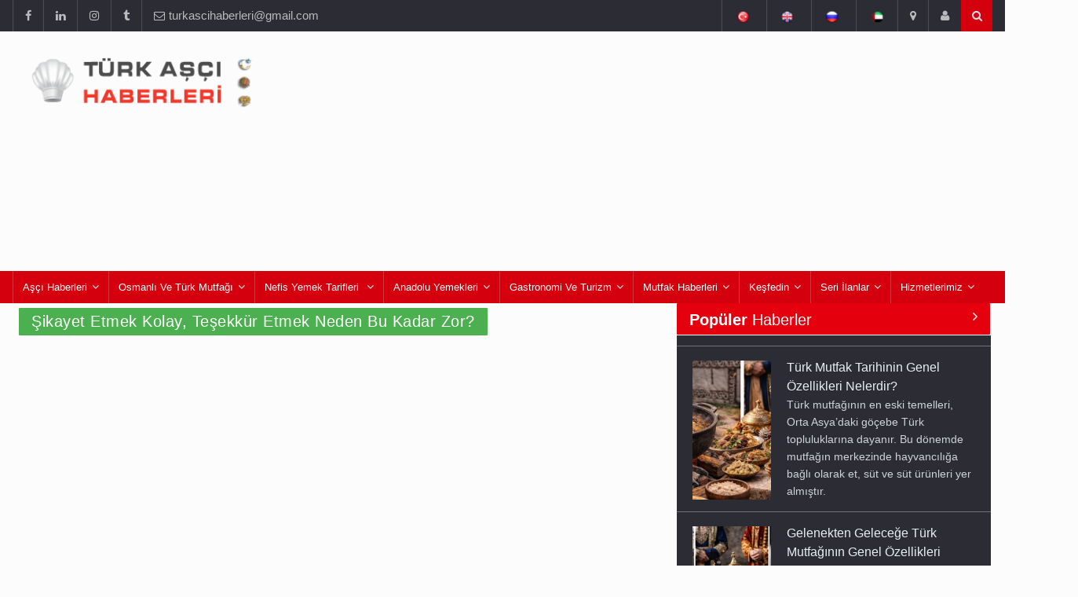

--- FILE ---
content_type: text/html; charset=utf-8
request_url: https://www.turkascihaberleri.com/TumMakaleListesi.aspx
body_size: 23973
content:


<!DOCTYPE html>

<html xmlns="http://www.w3.org/1999/xhtml">
<head><meta charset="utf-8" /><meta http-equiv="X-UA-Compatible" content="IE=edge" /><meta name="viewport" content="width=device-width, initial-scale=1" /><title>
	Şikayet Etmek Kolay, Teşekkür Etmek Neden Bu Kadar Zor?
</title>
    <link rel="shortcut icon" href="/favicon.ico" type="image/x-icon"/>

    <link rel="stylesheet" href="/css/bootstrap.min.css"/>
    <link rel="stylesheet" href="/css/main.css"/>
    <link rel="stylesheet" href="/css/style.css?v=3"/>
    <link rel="stylesheet" href="/css/colors.css"/>
    <link rel="stylesheet" href="/css/responsive.css"/>


    <link rel="stylesheet" href="https://cdnjs.cloudflare.com/ajax/libs/font-awesome/4.6.3/css/font-awesome.min.css" /><meta name="google-site-verification" content="siaRFbfn9WGxz3yDqsBZz3BQehuV-MbLpPuLW8inY-Y" /><meta name="yandex-verification" content="2146d2d957b0da87" />

    <script async src="https://pagead2.googlesyndication.com/pagead/js/adsbygoogle.js?client=ca-pub-2082843339669504"
     crossorigin="anonymous"></script>

<script async src="https://www.googletagmanager.com/gtag/js?id=UA-146156993-1"></script>
<script>
    window.dataLayer = window.dataLayer || [];
    function gtag() { dataLayer.push(arguments); }
    gtag('js', new Date());

    gtag('config', 'UA-146156993-1');
</script>




        <script data-ad-client="ca-pub-2082843339669504" async src="https://pagead2.googlesyndication.com/pagead/js/adsbygoogle.js"></script>

        <script type="text/javascript">
            jQuery('.switcher .selected').click(function () { if (!(jQuery('.switcher .option').is(':visible'))) { jQuery('.switcher .option').stop(true, true).delay(100).slideDown(500); jQuery('.switcher .selected a').toggleClass('open') } });
            jQuery('.switcher .option').bind('mousewheel', function (e) { var options = jQuery('.switcher .option'); if (options.is(':visible')) options.scrollTop(options.scrollTop() - e.originalEvent.wheelDelta); return false; });
            jQuery('body').not('.switcher').mousedown(function (e) { if (jQuery('.switcher .option').is(':visible') && e.target != jQuery('.switcher .option').get(0)) { jQuery('.switcher .option').stop(true, true).delay(100).slideUp(500); jQuery('.switcher .selected a').toggleClass('open') } });
        </script>

<li style="display:none" id="google_translate_element2"></li>
<script type="text/javascript">
    function googleTranslateElementInit2() { new google.translate.TranslateElement({ pageLanguage: 'tr', autoDisplay: false }, 'google_translate_element2'); }
</script><script type="text/javascript" src="//translate.google.com/translate_a/element.js?cb=googleTranslateElementInit2"></script>


<script type="text/javascript">
    function GTranslateGetCurrentLang() { var keyValue = document.cookie.match('(^|;) ?googtrans=([^;]*)(;|$)'); return keyValue ? keyValue[2].split('/')[2] : null; }
    function GTranslateFireEvent(element, event) { try { if (document.createEventObject) { var evt = document.createEventObject(); element.fireEvent('on' + event, evt) } else { var evt = document.createEvent('HTMLEvents'); evt.initEvent(event, true, true); element.dispatchEvent(evt) } } catch (e) { } }
    function doGTranslate(lang_pair) { if (lang_pair.value) lang_pair = lang_pair.value; if (lang_pair == '') return; var lang = lang_pair.split('|')[1]; if (GTranslateGetCurrentLang() == null && lang == lang_pair.split('|')[0]) return; var teCombo; var sel = document.getElementsByTagName('select'); for (var i = 0; i < sel.length; i++)if (sel[i].className == 'goog-te-combo') teCombo = sel[i]; if (document.getElementById('google_translate_element2') == null || document.getElementById('google_translate_element2').innerHTML.length == 0 || teCombo.length == 0 || teCombo.innerHTML.length == 0) { setTimeout(function () { doGTranslate(lang_pair) }, 500) } else { teCombo.value = lang; GTranslateFireEvent(teCombo, 'change'); GTranslateFireEvent(teCombo, 'change') } }
    if (GTranslateGetCurrentLang() != null) jQuery(document).ready(function () { jQuery('div.switcher div.selected a').html(jQuery('div.switcher div.option').find('img[alt="' + GTranslateGetCurrentLang() + '"]').parent().html()); });
</script>
    <style>
      /* Translate */
      #goog-gt-tt {display:none !important;}
      .goog-te-banner-frame {display:none !important;}
      .goog-te-menu-value:hover {text-decoration:none !important;}
      body {top:0 !important;}
      #google_translate_element2 {display:none!important;}
</style>



    
</head>

<body>
    <form method="post" action="./TumMakaleListesi.aspx" id="form1">
<div class="aspNetHidden">
<input type="hidden" name="__VIEWSTATE" id="__VIEWSTATE" value="/wEPDwUKLTk1NzI0MzA2MQ9kFgJmD2QWAgIDD2QWAgICD2QWAmYPDxYCHgdWaXNpYmxlaGRkZEApZycDDQqzwHo9PIVB9RxPB/b68UGXC/GamzTB7Hq5" />
</div>

<div class="aspNetHidden">

	<input type="hidden" name="__VIEWSTATEGENERATOR" id="__VIEWSTATEGENERATOR" value="13EA9903" />
	<input type="hidden" name="__EVENTVALIDATION" id="__EVENTVALIDATION" value="/wEdAANDBeAJlKcrSrM9tJjr2uL0IFN7fXhBukkzBysw2UYIhLbFm9MOLYoS8IfMeI+n3bZN/LclSf1cveaXTcTPltxIO+un96APySx1lzt/6caRsw==" />
</div>


        <div id="wrapper" data-color="red">
            <header id="header">
                <div class="top-menu" wp-site-content>
                    <div class="container">
                        <ul class="left-top-menu">
                            <li>
                                <a href="https://www.facebook.com/turkascihaberleri/?pnref=lhc" class="facebook"><i class="fa fa-facebook"></i></a>
                            </li>
                            <li>
                                <a href="https://www.linkedin.com/company/t%C3%BCrk-a%C5%9F%C3%A7%C4%B1-haberleri/?viewAsMember=true" class="linkedin"><i class="fa fa-linkedin"></i></a>
                            </li>
                           
                            <li>
                                <a href="https://www.instagram.com/turk_asci_haberleri/" class="instagram"><i class="fa fa-instagram"></i></a>
                            </li>
                            <li>
                                <a href="https://turkaschaberleri.tumblr.com/" class="tumblr"><i class="fa fa-tumblr"></i></a>
                            </li>
                            
                            <li class="address">
                                <a href="#"><i class="fa fa-envelope-o"></i> <span class="__cf_email__" data-cfemail="156160677e7466767c7d747770677970677c557278747c793b767a78">[email&#160;protected]</span></a>
                            </li>
                        </ul>
                        <ul class="right-top-menu pull-right">
                            <li>
                  <a href="#" onclick="doGTranslate('tr|tr');jQuery('div.switcher div.selected a').html(jQuery(this).html());return false;"title="Türkçe" class="nturl selected"><img src="/img/tr.png" height="18" width="22" alt="turkish" /></a>

                  <a href="#" onclick="doGTranslate('tr|en');jQuery('div.switcher div.selected a').html(jQuery(this).html());return false;"title="English" class=" nturl"><img src="/img/en.png" height="18" width="22" alt="english" /></a>

                  <a href="#" onclick="doGTranslate('tr|ru');jQuery('div.switcher div.selected a').html(jQuery(this).html());return false;"title="Rusça" class=" nturl"><img src="/img/rus.png" height="18" width="22" alt="Rusça" /></a>

                  <a href="#" onclick="doGTranslate('tr|ar');jQuery('div.switcher div.selected a').html(jQuery(this).html());return false;"title="Arabic" class=" nturl selected"><img src="/img/ar.png" height="18" width="22" alt="arabic"/></a>    
             
                            </li>

                            <li class="contact">
                                <a href="/Sayfalar/8/ILETISIM-BILGILERIMIZ.html"><i class="fa fa-map-marker fa-i"></i></a>
                            </li>
                            <li class="about">
                                <a href="/Sayfalar/2/POLITIKAMIZ.html"><i class="fa fa-user fa-i"></i></a>
                            </li>
                            <li>
                                <div class="search-container">
                                    
                                    <div class="search-icon-btn">
                                        <span style="cursor: pointer"><i class="fa fa-search"></i></span>
                                    </div>
                                    <div class="search-input">
                                        <input name="ctl00$txtAra" type="text" id="txtAra" class="search-bar" placeholder="Ara.." />
                                        <input type="submit" name="ctl00$btnAra" value="" id="btnAra" style="visibility: hidden;" />
                                    </div>
                                    
                                </div>
                            </li>
                        </ul>
                    </div>
                </div>
                <div class="container">
                    <div class="header-logo">
                        
                        <a href="/">
                            <img src="/Resimler/9395844798.jpg" alt="Turk Aşçı Haberleri" title="Turk Aşçı Haberleri" />

                        </a>
                    </div>
                    <div class="header-add-place" style="padding-bottom:0px !important">
                        <div class="desktop-add" style="width: 600px;">
                            <script data-cfasync="false" src="/cdn-cgi/scripts/5c5dd728/cloudflare-static/email-decode.min.js"></script><script async src="https://pagead2.googlesyndication.com/pagead/js/adsbygoogle.js"></script>
<!-- TurkascihaberleriUst -->
<ins class="adsbygoogle"
     style="display:inline-block;width:728px;height:90px"
     data-ad-client="ca-pub-2082843339669504"
     data-ad-slot="8245060643"></ins>
<script>
    (adsbygoogle = window.adsbygoogle || []).push({});
</script>


                        </div>
                    </div>

                    <nav class="navbar navbar-default" id="mobile-nav">
                        <div class="navbar-header">
                            <button type="button" class="navbar-toggle" data-toggle="collapse" id="sidenav-toggle">
                                <span class="icon-bar"></span>
                                <span class="icon-bar"></span>
                                <span class="icon-bar"></span>
                            </button>
                            <div class="sidenav-header-logo">                                
                                    
                                    <a href="/">
                                        <img src="/Resimler/9395844798.jpg" alt="Turk Aşçı Haberleri" title="Turk Aşçı Haberleri" />
                                    </a>
                            </div>
                        </div>
                        <div class="sidenav" data-sidenav data-sidenav-toggle="#sidenav-toggle">
                            <button type="button" class="navbar-toggle active" data-toggle="collapse">
                                <span class="icon-bar"></span>
                                <span class="icon-bar"></span>
                                <span class="icon-bar"></span>
                            </button>
                            <div class="sidenav-brand">
                                <div class="sidenav-header-logo">
                                    
                                    <a href="/">
                                        <img src="/Resimler/9395844798.jpg" alt="Turk Aşçı Haberleri" title="Turk Aşçı Haberleri" />
                                    </a>
                                </div>
                            </div>
                            <ul class="sidenav-menu">

                                <li><a class="active" href="/">ANASAYFA</a></li>

                                
                                <li>
                                    <a title="Aşçı Haberleri" href="/Haberler/2/Asci-Haberleri.html">Aşçı Haberleri</a>
                                    <div class="icon-sub-menu" data-sidenav-dropdown-toggle>
                                        <span class="sidenav-dropdown-icon show" data-sidenav-dropdown-icon></span>
                                        <span class="sidenav-dropdown-icon up-icon" data-sidenav-dropdown-icon></span>
                                    </div>

                                    <ul class="sidenav-dropdown" data-sidenav-dropdown>
                                        
                                        <li><a href="/Haberler/66/Turk-Mutfagi-Sefleri.html" Türk Mutfağı Şefleri>Türk Mutfağı Şefleri</a></li>
                                        
                                        <li><a href="/Haberler/67/Ascilik-Egitimleri.html" Aşçılık Eğitimleri>Aşçılık Eğitimleri</a></li>
                                        
                                        <li><a href="/Haberler/40/Mutfak-Tarihi.html" Mutfak Tarihi>Mutfak Tarihi</a></li>
                                        
                                        <li><a href="/Haberler/114/Tescilli-Yemekler.html" Tescilli Yemekler>Tescilli Yemekler</a></li>
                                        
                                        <li><a href="/Haberler/74/Cografi-Isaretler.html" Coğrafi İşaretler>Coğrafi İşaretler</a></li>
                                        
                                        <li><a href="/Haberler/161/Sef-Kimdir--.html" Şef Kimdir? >Şef Kimdir? </a></li>
                                        
                                        <li><a href="/Haberler/123/Ascilik-Meslegi.html" Aşçılık Mesleği>Aşçılık Mesleği</a></li>
                                        
                                        <li><a href="/Haberler/162/Asci-Haber.html" Aşçı Haber>Aşçı Haber</a></li>
                                        
                                        <li><a href="/Haberler/163/Mutfak-Haber.html" Mutfak Haber>Mutfak Haber</a></li>
                                        
                                        <li><a href="/Haberler/125/Ascilik-Kurumlari.html" Aşçılık Kurumları>Aşçılık Kurumları</a></li>
                                        
                                        <li><a href="/Haberler/140/Turk-Mutfagi-Yemek-Arsivi.html" Türk Mutfağı Yemek Arşivi>Türk Mutfağı Yemek Arşivi</a></li>
                                        
                                        <li><a href="/Haberler/126/Gastronomi-ve-Mutfak-Sanatlari.html" Gastronomi ve Mutfak Sanatları>Gastronomi ve Mutfak Sanatları</a></li>
                                        
                                    </ul>
                                </li>
                                
                                <li>
                                    <a title="Osmanlı Ve Türk Mutfağı" href="/Haberler/100/Osmanli-Ve-Turk-Mutfagi.html">Osmanlı Ve Türk Mutfağı</a>
                                    <div class="icon-sub-menu" data-sidenav-dropdown-toggle>
                                        <span class="sidenav-dropdown-icon show" data-sidenav-dropdown-icon></span>
                                        <span class="sidenav-dropdown-icon up-icon" data-sidenav-dropdown-icon></span>
                                    </div>

                                    <ul class="sidenav-dropdown" data-sidenav-dropdown>
                                        
                                        <li><a href="/Haberler/133/Anadolu-Mutfagi.html" Anadolu Mutfağı>Anadolu Mutfağı</a></li>
                                        
                                        <li><a href="/Haberler/108/Turk-Mutfagi.html" Türk Mutfağı>Türk Mutfağı</a></li>
                                        
                                        <li><a href="/Haberler/99/Antep-Mutfagi.html" Antep Mutfağı>Antep Mutfağı</a></li>
                                        
                                        <li><a href="/Haberler/139/Mugla-Yemekleri.html" Muğla Yemekleri>Muğla Yemekleri</a></li>
                                        
                                        <li><a href="/Haberler/96/Osmanli-Saray-Mutfagi.html" Osmanlı Saray Mutfağı>Osmanlı Saray Mutfağı</a></li>
                                        
                                        <li><a href="/Haberler/101/Osmanli-Serbetleri.html" Osmanlı Şerbetleri>Osmanlı Şerbetleri</a></li>
                                        
                                        <li><a href="/Haberler/91/Osmanli-Ve-Turk-Tatlilari.html" Osmanlı Ve Türk Tatlıları>Osmanlı Ve Türk Tatlıları</a></li>
                                        
                                        <li><a href="/Haberler/107/Kebab-Tarifleri.html" Kebab Tarifleri>Kebab Tarifleri</a></li>
                                        
                                        <li><a href="/Haberler/97/Yoresel-Mutfak.html" Yöresel Mutfak>Yöresel Mutfak</a></li>
                                        
                                        <li><a href="/Haberler/137/Modern-Turk-Mutfagi.html" Modern Türk Mutfağı>Modern Türk Mutfağı</a></li>
                                        
                                        <li><a href="/Haberler/112/Osmanli-Kuvvet-Macunlari.html" Osmanlı Kuvvet Macunları>Osmanlı Kuvvet Macunları</a></li>
                                        
                                        <li><a href="/Haberler/129/Seflerin-Ozel-Yemek-Tarifleri.html" Şeflerin Özel Yemek Tarifleri>Şeflerin Özel Yemek Tarifleri</a></li>
                                        
                                    </ul>
                                </li>
                                
                                <li>
                                    <a title="Nefis Yemek Tarifleri " href="/Haberler/81/Nefis-Yemek-Tarifleri-.html">Nefis Yemek Tarifleri </a>
                                    <div class="icon-sub-menu" data-sidenav-dropdown-toggle>
                                        <span class="sidenav-dropdown-icon show" data-sidenav-dropdown-icon></span>
                                        <span class="sidenav-dropdown-icon up-icon" data-sidenav-dropdown-icon></span>
                                    </div>

                                    <ul class="sidenav-dropdown" data-sidenav-dropdown>
                                        
                                        <li><a href="/Haberler/88/En-Iyi-Corbalar.html" En İyi Çorbalar>En İyi Çorbalar</a></li>
                                        
                                        <li><a href="/Haberler/84/Tavuk-Yemekleri-.html" Tavuk Yemekleri >Tavuk Yemekleri </a></li>
                                        
                                        <li><a href="/Haberler/104/Balik-Yemekleri.html" Balık Yemekleri>Balık Yemekleri</a></li>
                                        
                                        <li><a href="/Haberler/118/Yumurtali-Yemekler.html" Yumurtalı Yemekler>Yumurtalı Yemekler</a></li>
                                        
                                        <li><a href="/Haberler/85/Kofte-Tarifleri-.html" Köfte Tarifleri >Köfte Tarifleri </a></li>
                                        
                                        <li><a href="/Haberler/102/Istah-Acicilar.html" İştah Açıcılar>İştah Açıcılar</a></li>
                                        
                                        <li><a href="/Haberler/113/Salata-Tarifleri.html" Salata Tarifleri>Salata Tarifleri</a></li>
                                        
                                        <li><a href="/Haberler/134/Makarna-Tarifleri.html" Makarna Tarifleri>Makarna Tarifleri</a></li>
                                        
                                        <li><a href="/Haberler/152/En-Iyi-Lezzetler.html" En İyi Lezzetler>En İyi Lezzetler</a></li>
                                        
                                        <li><a href="/Haberler/103/Zeytinyaglilar.html" Zeytinyağlılar>Zeytinyağlılar</a></li>
                                        
                                        <li><a href="/Haberler/86/Patlican-Yemekleri.html" Patlıcan Yemekleri>Patlıcan Yemekleri</a></li>
                                        
                                        <li><a href="/Haberler/109/Yemek-Tarifleri.html" Yemek Tarifleri>Yemek Tarifleri</a></li>
                                        
                                    </ul>
                                </li>
                                
                                <li>
                                    <a title="Anadolu Yemekleri" href="/Haberler/48/Anadolu-Yemekleri.html">Anadolu Yemekleri</a>
                                    <div class="icon-sub-menu" data-sidenav-dropdown-toggle>
                                        <span class="sidenav-dropdown-icon show" data-sidenav-dropdown-icon></span>
                                        <span class="sidenav-dropdown-icon up-icon" data-sidenav-dropdown-icon></span>
                                    </div>

                                    <ul class="sidenav-dropdown" data-sidenav-dropdown>
                                        
                                        <li><a href="/Haberler/124/Mucver-Tarifleri.html" Mücver Tarifleri>Mücver Tarifleri</a></li>
                                        
                                        <li><a href="/Haberler/87/Pilav-Tarifleri.html" Pilav Tarifleri>Pilav Tarifleri</a></li>
                                        
                                        <li><a href="/Haberler/83/Etli-Yemekler.html" Etli Yemekler>Etli Yemekler</a></li>
                                        
                                        <li><a href="/Haberler/106/Hamur-Isi-Tarifleri.html" Hamur İşi Tarifleri>Hamur İşi Tarifleri</a></li>
                                        
                                        <li><a href="/Haberler/132/Iftar-Ve-Sahur-Menuleri.html" İftar Ve Sahur Menüleri>İftar Ve Sahur Menüleri</a></li>
                                        
                                        <li><a href="/Haberler/110/Sebzeli-Yemekler.html" Sebzeli Yemekler>Sebzeli Yemekler</a></li>
                                        
                                        <li><a href="/Haberler/128/Recel-Tarifleri.html" Reçel Tarifleri>Reçel Tarifleri</a></li>
                                        
                                        <li><a href="/Haberler/136/Dolma-Ve-Sarma-Tarifleri.html" Dolma Ve Sarma Tarifleri>Dolma Ve Sarma Tarifleri</a></li>
                                        
                                        <li><a href="/Haberler/122/Helva-Tarifleri.html" Helva Tarifleri>Helva Tarifleri</a></li>
                                        
                                        <li><a href="/Haberler/138/Kek-Ve-Kurabiye-Tarifleri-.html" Kek Ve Kurabiye Tarifleri >Kek Ve Kurabiye Tarifleri </a></li>
                                        
                                        <li><a href="/Haberler/121/Tursu-Tarifleri.html" Turşu Tarifleri>Turşu Tarifleri</a></li>
                                        
                                        <li><a href="/Haberler/150/Yoresel-Lezzet-Tasiyicilari.html" Yöresel Lezzet Taşıyıcıları>Yöresel Lezzet Taşıyıcıları</a></li>
                                        
                                    </ul>
                                </li>
                                
                                <li>
                                    <a title="Gastronomi Ve Turizm" href="/Haberler/45/Gastronomi-Ve-Turizm.html">Gastronomi Ve Turizm</a>
                                    <div class="icon-sub-menu" data-sidenav-dropdown-toggle>
                                        <span class="sidenav-dropdown-icon show" data-sidenav-dropdown-icon></span>
                                        <span class="sidenav-dropdown-icon up-icon" data-sidenav-dropdown-icon></span>
                                    </div>

                                    <ul class="sidenav-dropdown" data-sidenav-dropdown>
                                        
                                        <li><a href="/Haberler/105/Gastronomi-Haritasi.html" Gastronomi Haritası>Gastronomi Haritası</a></li>
                                        
                                        <li><a href="/Haberler/52/Turizm-Haberleri.html" Turizm Haberleri>Turizm Haberleri</a></li>
                                        
                                        <li><a href="/Haberler/73/Fuar-Ve-Festivaller.html" Fuar Ve Festivaller>Fuar Ve Festivaller</a></li>
                                        
                                        <li><a href="/Haberler/153/Gastronomi-Arastirmalari-.html" Gastronomi Araştırmaları >Gastronomi Araştırmaları </a></li>
                                        
                                        <li><a href="/Haberler/135/Gezilecek-Yerler.html" Gezilecek Yerler>Gezilecek Yerler</a></li>
                                        
                                        <li><a href="/Haberler/1/Gastronomi-Haberleri-.html" Gastronomi Haberleri >Gastronomi Haberleri </a></li>
                                        
                                        <li><a href="/Haberler/71/Gastronomi-Turizmi.html" Gastronomi Turizmi>Gastronomi Turizmi</a></li>
                                        
                                        <li><a href="/Haberler/63/Bagisiklik-Sistemi.html" Bağışıklık Sistemi>Bağışıklık Sistemi</a></li>
                                        
                                        <li><a href="/Haberler/69/Girisimci-Kadinlar.html" Girişimci Kadınlar>Girişimci Kadınlar</a></li>
                                        
                                        <li><a href="/Haberler/160/Kultur-ve-Sanat-Haberleri.html" Kültür ve Sanat Haberleri>Kültür ve Sanat Haberleri</a></li>
                                        
                                        <li><a href="/Haberler/116/Topraktan-Tabaga.html" Topraktan Tabağa>Topraktan Tabağa</a></li>
                                        
                                        <li><a href="/Haberler/72/Hayvancilik-Su-Urunleri.html" Hayvancılık-Su Ürünleri>Hayvancılık-Su Ürünleri</a></li>
                                        
                                    </ul>
                                </li>
                                
                                <li>
                                    <a title="Mutfak Haberleri" href="/Haberler/141/Mutfak-Haberleri.html">Mutfak Haberleri</a>
                                    <div class="icon-sub-menu" data-sidenav-dropdown-toggle>
                                        <span class="sidenav-dropdown-icon show" data-sidenav-dropdown-icon></span>
                                        <span class="sidenav-dropdown-icon up-icon" data-sidenav-dropdown-icon></span>
                                    </div>

                                    <ul class="sidenav-dropdown" data-sidenav-dropdown>
                                        
                                        <li><a href="/Haberler/94/Faydalari-Nelerdir-.html" Faydaları Nelerdir?>Faydaları Nelerdir?</a></li>
                                        
                                        <li><a href="/Haberler/148/Nedir--Neden--Nasil--.html" Nedir? Neden? Nasıl ?>Nedir? Neden? Nasıl ?</a></li>
                                        
                                        <li><a href="/Haberler/142/Nasil-Temizlenir-.html" Nasıl Temizlenir?>Nasıl Temizlenir?</a></li>
                                        
                                        <li><a href="/Haberler/143/Nasil-Pisirilir-.html" Nasıl Pişirilir?>Nasıl Pişirilir?</a></li>
                                        
                                        <li><a href="/Haberler/149/Ozellikleri-Nelerdir--.html" Özellikleri Nelerdir? >Özellikleri Nelerdir? </a></li>
                                        
                                        <li><a href="/Haberler/145/Cesitleri-Nelerdir-.html" Çeşitleri Nelerdir?>Çeşitleri Nelerdir?</a></li>
                                        
                                        <li><a href="/Haberler/127/Yemek-Yarismalari.html" Yemek Yarışmaları>Yemek Yarışmaları</a></li>
                                        
                                        <li><a href="/Haberler/146/Puf-Noktasi-Nelerdir-.html" Püf Noktası Nelerdir?>Püf Noktası Nelerdir?</a></li>
                                        
                                        <li><a href="/Haberler/159/En-Iyi-Ot-yemekleri-.html" En İyi Ot yemekleri >En İyi Ot yemekleri </a></li>
                                        
                                        <li><a href="/Haberler/154/En-Iyi-Vegan-Yemekleri-.html" En İyi Vegan Yemekleri >En İyi Vegan Yemekleri </a></li>
                                        
                                        <li><a href="/Haberler/130/En-Iyi-Sokak-Lezzetleri.html" En İyi Sokak Lezzetleri>En İyi Sokak Lezzetleri</a></li>
                                        
                                        <li><a href="/Haberler/155/En-Iyi-Sakatat-Yemekleri-.html" En İyi Sakatat Yemekleri >En İyi Sakatat Yemekleri </a></li>
                                        
                                    </ul>
                                </li>
                                


                                <li>

                                    <a title="Keşfedin" href="#">Keşfedin</a>
                                    <div class="icon-sub-menu" data-sidenav-dropdown-toggle>
                                        <span class="sidenav-dropdown-icon show" data-sidenav-dropdown-icon></span>
                                        <span class="sidenav-dropdown-icon up-icon" data-sidenav-dropdown-icon></span>
                                    </div>
                                    <ul class="sidenav-dropdown" data-sidenav-dropdown>
                                        <li><a href="/TumMakaleListesi.aspx">Makaleler</a></li>
                                        <li><a href="/VideoluHaberler.aspx">Videolu Haberler</a></li>
                                        <li><a href="/FotoGaleriHaberler.aspx">Foto Galerili Haberler</a></li>
                                    </ul>
                                </li>
                                <li><a href="/IlanListele.aspx">Seri İlanlar</a></li>
                                
                                <li>

                                    <a title="Hizmetlerimiz" href="/Haberler/1/Hizmetlerimiz.html">Hizmetlerimiz</a>
                                    <div class="icon-sub-menu" data-sidenav-dropdown-toggle>
                                        <span class="sidenav-dropdown-icon show" data-sidenav-dropdown-icon></span>
                                        <span class="sidenav-dropdown-icon up-icon" data-sidenav-dropdown-icon></span>
                                    </div>

                                    <ul class="sidenav-dropdown" data-sidenav-dropdown>
                                        
                                        <li><a href="/Sayfalar/2/Hizmet-Politikamiz.html">
                                            Hizmet Politikamız</a></li>
                                        
                                        <li><a href="/Sayfalar/8/Iletisim-Bilgilerimiz.html">
                                            İletişim Bilgilerimiz</a></li>
                                        
                                        <li><a href="/Sayfalar/16/Verdigimiz-Basari-Belgeleri-.html">
                                            Verdiğimiz Başarı Belgeleri </a></li>
                                        
                                        <li><a href="/Sayfalar/17/Haberini-Yada-Tarifini-Paylas.html">
                                            Haberini Yada Tarifini Paylaş</a></li>
                                        
                                        <li><a href="/Sayfalar/18/Yonetim-ve-Danisma-Kurulu.html">
                                            Yönetim ve Danışma Kurulu</a></li>
                                        
                                        <li><a href="/Sayfalar/21/Turk-Asci-Haberleri--Gizlilik-Bildirimi-.html">
                                            Türk Aşçı Haberleri "Gizlilik Bildirimi"</a></li>
                                        
                                    </ul>
                                </li>
                                
                                
                            </ul>
                            
                        </div>
                    </nav>
                </div>
                <div class="navbar" id="fixed-navbar">
                    <div class="main-menu nav navbar-collapse collapse" id="fixed-navbar-toggle">
                        <div class="container">
                            <ul class="nav navbar-nav">
                                
                                <li class="dropdown">
                                    <a title="Aşçı Haberleri" href="/Haberler/2/Asci-Haberleri.html" class="dropdown-toggle" data-toggle="dropdown">Aşçı Haberleri</a>
                                    <ul class="dropdown-menu">
                                        
                                        <li><a href="/Haberler/66/Turk-Mutfagi-Sefleri.html" Türk Mutfağı Şefleri>Türk Mutfağı Şefleri</a></li>
                                        
                                        <li><a href="/Haberler/67/Ascilik-Egitimleri.html" Aşçılık Eğitimleri>Aşçılık Eğitimleri</a></li>
                                        
                                        <li><a href="/Haberler/40/Mutfak-Tarihi.html" Mutfak Tarihi>Mutfak Tarihi</a></li>
                                        
                                        <li><a href="/Haberler/114/Tescilli-Yemekler.html" Tescilli Yemekler>Tescilli Yemekler</a></li>
                                        
                                        <li><a href="/Haberler/74/Cografi-Isaretler.html" Coğrafi İşaretler>Coğrafi İşaretler</a></li>
                                        
                                        <li><a href="/Haberler/161/Sef-Kimdir--.html" Şef Kimdir? >Şef Kimdir? </a></li>
                                        
                                        <li><a href="/Haberler/123/Ascilik-Meslegi.html" Aşçılık Mesleği>Aşçılık Mesleği</a></li>
                                        
                                        <li><a href="/Haberler/162/Asci-Haber.html" Aşçı Haber>Aşçı Haber</a></li>
                                        
                                        <li><a href="/Haberler/163/Mutfak-Haber.html" Mutfak Haber>Mutfak Haber</a></li>
                                        
                                        <li><a href="/Haberler/125/Ascilik-Kurumlari.html" Aşçılık Kurumları>Aşçılık Kurumları</a></li>
                                        
                                        <li><a href="/Haberler/140/Turk-Mutfagi-Yemek-Arsivi.html" Türk Mutfağı Yemek Arşivi>Türk Mutfağı Yemek Arşivi</a></li>
                                        
                                        <li><a href="/Haberler/126/Gastronomi-ve-Mutfak-Sanatlari.html" Gastronomi ve Mutfak Sanatları>Gastronomi ve Mutfak Sanatları</a></li>
                                        
                                    </ul>
                                </li>
                                
                                <li class="dropdown">
                                    <a title="Osmanlı Ve Türk Mutfağı" href="/Haberler/100/Osmanli-Ve-Turk-Mutfagi.html" class="dropdown-toggle" data-toggle="dropdown">Osmanlı Ve Türk Mutfağı</a>
                                    <ul class="dropdown-menu">
                                        
                                        <li><a href="/Haberler/133/Anadolu-Mutfagi.html" Anadolu Mutfağı>Anadolu Mutfağı</a></li>
                                        
                                        <li><a href="/Haberler/108/Turk-Mutfagi.html" Türk Mutfağı>Türk Mutfağı</a></li>
                                        
                                        <li><a href="/Haberler/99/Antep-Mutfagi.html" Antep Mutfağı>Antep Mutfağı</a></li>
                                        
                                        <li><a href="/Haberler/139/Mugla-Yemekleri.html" Muğla Yemekleri>Muğla Yemekleri</a></li>
                                        
                                        <li><a href="/Haberler/96/Osmanli-Saray-Mutfagi.html" Osmanlı Saray Mutfağı>Osmanlı Saray Mutfağı</a></li>
                                        
                                        <li><a href="/Haberler/101/Osmanli-Serbetleri.html" Osmanlı Şerbetleri>Osmanlı Şerbetleri</a></li>
                                        
                                        <li><a href="/Haberler/91/Osmanli-Ve-Turk-Tatlilari.html" Osmanlı Ve Türk Tatlıları>Osmanlı Ve Türk Tatlıları</a></li>
                                        
                                        <li><a href="/Haberler/107/Kebab-Tarifleri.html" Kebab Tarifleri>Kebab Tarifleri</a></li>
                                        
                                        <li><a href="/Haberler/97/Yoresel-Mutfak.html" Yöresel Mutfak>Yöresel Mutfak</a></li>
                                        
                                        <li><a href="/Haberler/137/Modern-Turk-Mutfagi.html" Modern Türk Mutfağı>Modern Türk Mutfağı</a></li>
                                        
                                        <li><a href="/Haberler/112/Osmanli-Kuvvet-Macunlari.html" Osmanlı Kuvvet Macunları>Osmanlı Kuvvet Macunları</a></li>
                                        
                                        <li><a href="/Haberler/129/Seflerin-Ozel-Yemek-Tarifleri.html" Şeflerin Özel Yemek Tarifleri>Şeflerin Özel Yemek Tarifleri</a></li>
                                        
                                    </ul>
                                </li>
                                
                                <li class="dropdown">
                                    <a title="Nefis Yemek Tarifleri " href="/Haberler/81/Nefis-Yemek-Tarifleri-.html" class="dropdown-toggle" data-toggle="dropdown">Nefis Yemek Tarifleri </a>
                                    <ul class="dropdown-menu">
                                        
                                        <li><a href="/Haberler/88/En-Iyi-Corbalar.html" En İyi Çorbalar>En İyi Çorbalar</a></li>
                                        
                                        <li><a href="/Haberler/84/Tavuk-Yemekleri-.html" Tavuk Yemekleri >Tavuk Yemekleri </a></li>
                                        
                                        <li><a href="/Haberler/104/Balik-Yemekleri.html" Balık Yemekleri>Balık Yemekleri</a></li>
                                        
                                        <li><a href="/Haberler/118/Yumurtali-Yemekler.html" Yumurtalı Yemekler>Yumurtalı Yemekler</a></li>
                                        
                                        <li><a href="/Haberler/85/Kofte-Tarifleri-.html" Köfte Tarifleri >Köfte Tarifleri </a></li>
                                        
                                        <li><a href="/Haberler/102/Istah-Acicilar.html" İştah Açıcılar>İştah Açıcılar</a></li>
                                        
                                        <li><a href="/Haberler/113/Salata-Tarifleri.html" Salata Tarifleri>Salata Tarifleri</a></li>
                                        
                                        <li><a href="/Haberler/134/Makarna-Tarifleri.html" Makarna Tarifleri>Makarna Tarifleri</a></li>
                                        
                                        <li><a href="/Haberler/152/En-Iyi-Lezzetler.html" En İyi Lezzetler>En İyi Lezzetler</a></li>
                                        
                                        <li><a href="/Haberler/103/Zeytinyaglilar.html" Zeytinyağlılar>Zeytinyağlılar</a></li>
                                        
                                        <li><a href="/Haberler/86/Patlican-Yemekleri.html" Patlıcan Yemekleri>Patlıcan Yemekleri</a></li>
                                        
                                        <li><a href="/Haberler/109/Yemek-Tarifleri.html" Yemek Tarifleri>Yemek Tarifleri</a></li>
                                        
                                    </ul>
                                </li>
                                
                                <li class="dropdown">
                                    <a title="Anadolu Yemekleri" href="/Haberler/48/Anadolu-Yemekleri.html" class="dropdown-toggle" data-toggle="dropdown">Anadolu Yemekleri</a>
                                    <ul class="dropdown-menu">
                                        
                                        <li><a href="/Haberler/124/Mucver-Tarifleri.html" Mücver Tarifleri>Mücver Tarifleri</a></li>
                                        
                                        <li><a href="/Haberler/87/Pilav-Tarifleri.html" Pilav Tarifleri>Pilav Tarifleri</a></li>
                                        
                                        <li><a href="/Haberler/83/Etli-Yemekler.html" Etli Yemekler>Etli Yemekler</a></li>
                                        
                                        <li><a href="/Haberler/106/Hamur-Isi-Tarifleri.html" Hamur İşi Tarifleri>Hamur İşi Tarifleri</a></li>
                                        
                                        <li><a href="/Haberler/132/Iftar-Ve-Sahur-Menuleri.html" İftar Ve Sahur Menüleri>İftar Ve Sahur Menüleri</a></li>
                                        
                                        <li><a href="/Haberler/110/Sebzeli-Yemekler.html" Sebzeli Yemekler>Sebzeli Yemekler</a></li>
                                        
                                        <li><a href="/Haberler/128/Recel-Tarifleri.html" Reçel Tarifleri>Reçel Tarifleri</a></li>
                                        
                                        <li><a href="/Haberler/136/Dolma-Ve-Sarma-Tarifleri.html" Dolma Ve Sarma Tarifleri>Dolma Ve Sarma Tarifleri</a></li>
                                        
                                        <li><a href="/Haberler/122/Helva-Tarifleri.html" Helva Tarifleri>Helva Tarifleri</a></li>
                                        
                                        <li><a href="/Haberler/138/Kek-Ve-Kurabiye-Tarifleri-.html" Kek Ve Kurabiye Tarifleri >Kek Ve Kurabiye Tarifleri </a></li>
                                        
                                        <li><a href="/Haberler/121/Tursu-Tarifleri.html" Turşu Tarifleri>Turşu Tarifleri</a></li>
                                        
                                        <li><a href="/Haberler/150/Yoresel-Lezzet-Tasiyicilari.html" Yöresel Lezzet Taşıyıcıları>Yöresel Lezzet Taşıyıcıları</a></li>
                                        
                                    </ul>
                                </li>
                                
                                <li class="dropdown">
                                    <a title="Gastronomi Ve Turizm" href="/Haberler/45/Gastronomi-Ve-Turizm.html" class="dropdown-toggle" data-toggle="dropdown">Gastronomi Ve Turizm</a>
                                    <ul class="dropdown-menu">
                                        
                                        <li><a href="/Haberler/105/Gastronomi-Haritasi.html" Gastronomi Haritası>Gastronomi Haritası</a></li>
                                        
                                        <li><a href="/Haberler/52/Turizm-Haberleri.html" Turizm Haberleri>Turizm Haberleri</a></li>
                                        
                                        <li><a href="/Haberler/73/Fuar-Ve-Festivaller.html" Fuar Ve Festivaller>Fuar Ve Festivaller</a></li>
                                        
                                        <li><a href="/Haberler/153/Gastronomi-Arastirmalari-.html" Gastronomi Araştırmaları >Gastronomi Araştırmaları </a></li>
                                        
                                        <li><a href="/Haberler/135/Gezilecek-Yerler.html" Gezilecek Yerler>Gezilecek Yerler</a></li>
                                        
                                        <li><a href="/Haberler/1/Gastronomi-Haberleri-.html" Gastronomi Haberleri >Gastronomi Haberleri </a></li>
                                        
                                        <li><a href="/Haberler/71/Gastronomi-Turizmi.html" Gastronomi Turizmi>Gastronomi Turizmi</a></li>
                                        
                                        <li><a href="/Haberler/63/Bagisiklik-Sistemi.html" Bağışıklık Sistemi>Bağışıklık Sistemi</a></li>
                                        
                                        <li><a href="/Haberler/69/Girisimci-Kadinlar.html" Girişimci Kadınlar>Girişimci Kadınlar</a></li>
                                        
                                        <li><a href="/Haberler/160/Kultur-ve-Sanat-Haberleri.html" Kültür ve Sanat Haberleri>Kültür ve Sanat Haberleri</a></li>
                                        
                                        <li><a href="/Haberler/116/Topraktan-Tabaga.html" Topraktan Tabağa>Topraktan Tabağa</a></li>
                                        
                                        <li><a href="/Haberler/72/Hayvancilik-Su-Urunleri.html" Hayvancılık-Su Ürünleri>Hayvancılık-Su Ürünleri</a></li>
                                        
                                    </ul>
                                </li>
                                
                                <li class="dropdown">
                                    <a title="Mutfak Haberleri" href="/Haberler/141/Mutfak-Haberleri.html" class="dropdown-toggle" data-toggle="dropdown">Mutfak Haberleri</a>
                                    <ul class="dropdown-menu">
                                        
                                        <li><a href="/Haberler/94/Faydalari-Nelerdir-.html" Faydaları Nelerdir?>Faydaları Nelerdir?</a></li>
                                        
                                        <li><a href="/Haberler/148/Nedir--Neden--Nasil--.html" Nedir? Neden? Nasıl ?>Nedir? Neden? Nasıl ?</a></li>
                                        
                                        <li><a href="/Haberler/142/Nasil-Temizlenir-.html" Nasıl Temizlenir?>Nasıl Temizlenir?</a></li>
                                        
                                        <li><a href="/Haberler/143/Nasil-Pisirilir-.html" Nasıl Pişirilir?>Nasıl Pişirilir?</a></li>
                                        
                                        <li><a href="/Haberler/149/Ozellikleri-Nelerdir--.html" Özellikleri Nelerdir? >Özellikleri Nelerdir? </a></li>
                                        
                                        <li><a href="/Haberler/145/Cesitleri-Nelerdir-.html" Çeşitleri Nelerdir?>Çeşitleri Nelerdir?</a></li>
                                        
                                        <li><a href="/Haberler/127/Yemek-Yarismalari.html" Yemek Yarışmaları>Yemek Yarışmaları</a></li>
                                        
                                        <li><a href="/Haberler/146/Puf-Noktasi-Nelerdir-.html" Püf Noktası Nelerdir?>Püf Noktası Nelerdir?</a></li>
                                        
                                        <li><a href="/Haberler/159/En-Iyi-Ot-yemekleri-.html" En İyi Ot yemekleri >En İyi Ot yemekleri </a></li>
                                        
                                        <li><a href="/Haberler/154/En-Iyi-Vegan-Yemekleri-.html" En İyi Vegan Yemekleri >En İyi Vegan Yemekleri </a></li>
                                        
                                        <li><a href="/Haberler/130/En-Iyi-Sokak-Lezzetleri.html" En İyi Sokak Lezzetleri>En İyi Sokak Lezzetleri</a></li>
                                        
                                        <li><a href="/Haberler/155/En-Iyi-Sakatat-Yemekleri-.html" En İyi Sakatat Yemekleri >En İyi Sakatat Yemekleri </a></li>
                                        
                                    </ul>
                                </li>
                                


                                <li class="dropdown">

                                    <a title="Keşfedin" href="#" class="dropdown-toggle" data-toggle="dropdown">Keşfedin</a>
                                    <ul class="dropdown-menu">

                                        <li><a href="/TumMakaleListesi.aspx">Makaleler</a></li>
                                        <li><a href="/VideoluHaberler.aspx">Videolu Haberler</a></li>
                                        <li><a href="/FotoGaleriHaberler.aspx">Foto Galerili Haberler</a></li>
                                    </ul>
                                </li>

                                <li class="dropdown">
                                    <a title="SERİ İLANLAR" class="dropdown-toggle" href="/Ilanlar.html">Seri İlanlar</a>
                                    <ul class="dropdown-menu">

                                        
                                    </ul>
                                </li>
                                
                                <!--KURUMSAL-->
                                
                                <li class="dropdown">
                                    
                                    <a title="Hizmetlerimiz" href="#" class="dropdown-toggle" data-toggle="dropdown">Hizmetlerimiz</a>
                                    <ul class="dropdown-menu">
                                        
                                        <li><a href="/Sayfalar/2/Hizmet-Politikamiz.html">
                                            Hizmet Politikamız</a></li>
                                        
                                        <li><a href="/Sayfalar/8/Iletisim-Bilgilerimiz.html">
                                            İletişim Bilgilerimiz</a></li>
                                        
                                        <li><a href="/Sayfalar/16/Verdigimiz-Basari-Belgeleri-.html">
                                            Verdiğimiz Başarı Belgeleri </a></li>
                                        
                                        <li><a href="/Sayfalar/17/Haberini-Yada-Tarifini-Paylas.html">
                                            Haberini Yada Tarifini Paylaş</a></li>
                                        
                                        <li><a href="/Sayfalar/18/Yonetim-ve-Danisma-Kurulu.html">
                                            Yönetim ve Danışma Kurulu</a></li>
                                        
                                        <li><a href="/Sayfalar/21/Turk-Asci-Haberleri--Gizlilik-Bildirimi-.html">
                                            Türk Aşçı Haberleri "Gizlilik Bildirimi"</a></li>
                                        
                                    </ul>
                                </li>
                                

                                
                            </ul>
                        </div>
                    </div>
                </div>
            </header>

            <section id="main-section">
                
    <section class="module">
        <div class="container">
            <div class="row no-gutter">
                <div class="col-md-8">
                    <div class="container">
                        <div class="module-title">
                            <h3 class="title"><span class="bg-4">Şikayet Etmek Kolay, Teşekkür Etmek Neden Bu Kadar Zor?</span></h3>
                        </div>
                        <div class="article">
                            <script async src="https://pagead2.googlesyndication.com/pagead/js/adsbygoogle.js"></script>
                            <!-- Turkascihaberleri -->
                            <ins class="adsbygoogle"
                                style="display: block"
                                data-ad-client="ca-pub-2082843339669504"
                                data-ad-slot="8245060643"
                                data-ad-format="auto"
                                data-full-width-responsive="true"></ins>
                            <script>
                                (adsbygoogle = window.adsbygoogle || []).push({});
                            </script>
                            <hr />


                            
                            <div class="entry-block-small">
                                <div class="entry-image">
                                    <a class="img-link" href="/MakaleDetay/452/Sikayet-Etmek-Kolay,-Tesekkur-Etmek-Neden-Bu-Kadar-Zor-.html" title="Şikayet Etmek Kolay, Teşekkür Etmek Neden Bu Kadar Zor?">
                                        <img class="img-responsive img-full" src="/Resimler/Yazarlar/48225422875.jpg" alt="Şikayet Etmek Kolay, Teşekkür Etmek Neden Bu Kadar Zor?">
                                    </a>
                                </div>
                                <div class="entry-content" style="height: 200px; overflow: hidden;">
                                    <h4><a href="/MakaleDetay/452/Sikayet-Etmek-Kolay,-Tesekkur-Etmek-Neden-Bu-Kadar-Zor-.html"><span class="day">Şikayet Etmek Kolay, Teşekkür Etmek Neden Bu Kadar Zor?</span></a></h4>
                                    <p><a href="/MakaleDetay/452/Sikayet-Etmek-Kolay,-Tesekkur-Etmek-Neden-Bu-Kadar-Zor-.html" class="external-link">Ne yazık ki çoğu müşteri mutfağı hiç görmez. Bir teşekkür, çoğu zaman garsonun dudakla..</a></p>
                                </div>
                            </div>
                            
                            <div class="entry-block-small">
                                <div class="entry-image">
                                    <a class="img-link" href="/MakaleDetay/450/Gastronomi-Egitimi-Alan--Genc-Seflere-Tavsiyeler---.html" title="Gastronomi Eğitimi Alan  Genç Şeflere Tavsiyeler...">
                                        <img class="img-responsive img-full" src="/Resimler/Yazarlar/523192136530.jpg" alt="Gastronomi Eğitimi Alan  Genç Şeflere Tavsiyeler...">
                                    </a>
                                </div>
                                <div class="entry-content" style="height: 200px; overflow: hidden;">
                                    <h4><a href="/MakaleDetay/450/Gastronomi-Egitimi-Alan--Genc-Seflere-Tavsiyeler---.html"><span class="day">Gastronomi Eğitimi Alan  Genç Şeflere Tavsiyeler...</span></a></h4>
                                    <p><a href="/MakaleDetay/450/Gastronomi-Egitimi-Alan--Genc-Seflere-Tavsiyeler---.html" class="external-link">Gastronomi eğitimi alan öğrenciler için Osmanlı saray mutfağı yalnızca bir yemek..</a></p>
                                </div>
                            </div>
                            
                            <div class="entry-block-small">
                                <div class="entry-image">
                                    <a class="img-link" href="/MakaleDetay/449/Ulkemizde-Ne-Kadar-Cok-Asci-Federasyonu-Varmis-.html" title="Ülkemizde Ne Kadar Çok Aşçı Federasyonu Varmış!">
                                        <img class="img-responsive img-full" src="/Resimler/Yazarlar/53124815556.jpg" alt="Ülkemizde Ne Kadar Çok Aşçı Federasyonu Varmış!">
                                    </a>
                                </div>
                                <div class="entry-content" style="height: 200px; overflow: hidden;">
                                    <h4><a href="/MakaleDetay/449/Ulkemizde-Ne-Kadar-Cok-Asci-Federasyonu-Varmis-.html"><span class="day">Ülkemizde Ne Kadar Çok Aşçı Federasyonu Varmış!</span></a></h4>
                                    <p><a href="/MakaleDetay/449/Ulkemizde-Ne-Kadar-Cok-Asci-Federasyonu-Varmis-.html" class="external-link">Hep yemek yarışmalarındalar, hep dul sosyete kadınlarının konken partileri gibi yiyecek..</a></p>
                                </div>
                            </div>
                            
                            <div class="entry-block-small">
                                <div class="entry-image">
                                    <a class="img-link" href="/MakaleDetay/448/Turizme-Yoresel-Mutfak-Destegi.html" title="Turizme Yöresel Mutfak Desteği">
                                        <img class="img-responsive img-full" src="/Resimler/Yazarlar/516232418276.jpg" alt="Turizme Yöresel Mutfak Desteği">
                                    </a>
                                </div>
                                <div class="entry-content" style="height: 200px; overflow: hidden;">
                                    <h4><a href="/MakaleDetay/448/Turizme-Yoresel-Mutfak-Destegi.html"><span class="day">Turizme Yöresel Mutfak Desteği</span></a></h4>
                                    <p><a href="/MakaleDetay/448/Turizme-Yoresel-Mutfak-Destegi.html" class="external-link">Misafirlerimize o gün ki yemek programı ile ilgili bilgi verilecek sadece yemeği değil o bölge..</a></p>
                                </div>
                            </div>
                            
                            <div class="entry-block-small">
                                <div class="entry-image">
                                    <a class="img-link" href="/MakaleDetay/447/Piyasada-Hemen-Hemen-Herkes-Master-Chef-olmus--.html" title="Piyasada Hemen Hemen Herkes Master Chef olmuş! ">
                                        <img class="img-responsive img-full" src="/Resimler/Yazarlar/53124815556.jpg" alt="Piyasada Hemen Hemen Herkes Master Chef olmuş! ">
                                    </a>
                                </div>
                                <div class="entry-content" style="height: 200px; overflow: hidden;">
                                    <h4><a href="/MakaleDetay/447/Piyasada-Hemen-Hemen-Herkes-Master-Chef-olmus--.html"><span class="day">Piyasada Hemen Hemen Herkes Master Chef olmuş! </span></a></h4>
                                    <p><a href="/MakaleDetay/447/Piyasada-Hemen-Hemen-Herkes-Master-Chef-olmus--.html" class="external-link">Olamayanlar culinary artist olmuş! Onu olmayanlar da chef de cuisine, gastronomi uzm...</a></p>
                                </div>
                            </div>
                            
                            <div class="entry-block-small">
                                <div class="entry-image">
                                    <a class="img-link" href="/MakaleDetay/446/Tereciye-Tere-Satmak---.html" title="Tereciye Tere Satmak!!!">
                                        <img class="img-responsive img-full" src="/Resimler/Yazarlar/12891948256.jpg" alt="Tereciye Tere Satmak!!!">
                                    </a>
                                </div>
                                <div class="entry-content" style="height: 200px; overflow: hidden;">
                                    <h4><a href="/MakaleDetay/446/Tereciye-Tere-Satmak---.html"><span class="day">Tereciye Tere Satmak!!!</span></a></h4>
                                    <p><a href="/MakaleDetay/446/Tereciye-Tere-Satmak---.html" class="external-link">Yıllarını Van'a adamış, kültürlü ve meziyetli insanlara ise adeta üvey evlat muamelesi..</a></p>
                                </div>
                            </div>
                            
                            <div class="entry-block-small">
                                <div class="entry-image">
                                    <a class="img-link" href="/MakaleDetay/445/Atina-da-Turk-Mutfagi-Haftasi-Cosku-Ile-Kutlandi---.html" title="Atina'da Türk Mutfağı Haftası Coşku İle Kutlandı...">
                                        <img class="img-responsive img-full" src="/Resimler/Yazarlar/1123222737808.jpg" alt="Atina'da Türk Mutfağı Haftası Coşku İle Kutlandı...">
                                    </a>
                                </div>
                                <div class="entry-content" style="height: 200px; overflow: hidden;">
                                    <h4><a href="/MakaleDetay/445/Atina-da-Turk-Mutfagi-Haftasi-Cosku-Ile-Kutlandi---.html"><span class="day">Atina'da Türk Mutfağı Haftası Coşku İle Kutlandı...</span></a></h4>
                                    <p><a href="/MakaleDetay/445/Atina-da-Turk-Mutfagi-Haftasi-Cosku-Ile-Kutlandi---.html" class="external-link">Türkiye'nin Atina Büyükelçisi Çağatay Erciyes, açılış konuşmasında, Ege..</a></p>
                                </div>
                            </div>
                            
                            <div class="entry-block-small">
                                <div class="entry-image">
                                    <a class="img-link" href="/MakaleDetay/444/Cok-Degerli-Hocam-Arkadasim--Ozlem-KUMRULAR--.html" title="Çok Değerli Hocam Arkadaşım "Özlem KUMRULAR" ">
                                        <img class="img-responsive img-full" src="/Resimler/Yazarlar/366414145.jpg" alt="Çok Değerli Hocam Arkadaşım "Özlem KUMRULAR" ">
                                    </a>
                                </div>
                                <div class="entry-content" style="height: 200px; overflow: hidden;">
                                    <h4><a href="/MakaleDetay/444/Cok-Degerli-Hocam-Arkadasim--Ozlem-KUMRULAR--.html"><span class="day">Çok Değerli Hocam Arkadaşım "Özlem KUMRULAR" </span></a></h4>
                                    <p><a href="/MakaleDetay/444/Cok-Degerli-Hocam-Arkadasim--Ozlem-KUMRULAR--.html" class="external-link">Çok değerli hocam, arkadaşım "Özlem KUMRULAR" yaşam mücadelesini kaybetti. 
</a></p>
                                </div>
                            </div>
                            
                            <div class="entry-block-small">
                                <div class="entry-image">
                                    <a class="img-link" href="/MakaleDetay/443/Usta-ya-Saygi-Lutfen----.html" title="Usta'ya Saygı Lütfen !!!">
                                        <img class="img-responsive img-full" src="/Resimler/Yazarlar/32113611929.jpg" alt="Usta'ya Saygı Lütfen !!!">
                                    </a>
                                </div>
                                <div class="entry-content" style="height: 200px; overflow: hidden;">
                                    <h4><a href="/MakaleDetay/443/Usta-ya-Saygi-Lutfen----.html"><span class="day">Usta'ya Saygı Lütfen !!!</span></a></h4>
                                    <p><a href="/MakaleDetay/443/Usta-ya-Saygi-Lutfen----.html" class="external-link">Bizler yani duayen şefler artık eskisi gibi usta yetişmediğini ve bununda sebebinin yeni..</a></p>
                                </div>
                            </div>
                            
                            <div class="entry-block-small">
                                <div class="entry-image">
                                    <a class="img-link" href="/MakaleDetay/442/Kokusmus-Haset----.html" title="Kokuşmuş Haset !!!">
                                        <img class="img-responsive img-full" src="/Resimler/Yazarlar/755321377.jpg" alt="Kokuşmuş Haset !!!">
                                    </a>
                                </div>
                                <div class="entry-content" style="height: 200px; overflow: hidden;">
                                    <h4><a href="/MakaleDetay/442/Kokusmus-Haset----.html"><span class="day">Kokuşmuş Haset !!!</span></a></h4>
                                    <p><a href="/MakaleDetay/442/Kokusmus-Haset----.html" class="external-link">“Velhasıl kelam! Kalp herkeste var, yürek başka birşey...” demiş, Hazreti Mevlana...</a></p>
                                </div>
                            </div>
                            
                            <div class="entry-block-small">
                                <div class="entry-image">
                                    <a class="img-link" href="/MakaleDetay/440/Genc-Nesil-Asci-Kardeslerim-in-Dikkatine.html" title="Genç Nesil Aşçı Kardeşlerim'in Dikkatine">
                                        <img class="img-responsive img-full" src="/Resimler/Yazarlar/53124815556.jpg" alt="Genç Nesil Aşçı Kardeşlerim'in Dikkatine">
                                    </a>
                                </div>
                                <div class="entry-content" style="height: 200px; overflow: hidden;">
                                    <h4><a href="/MakaleDetay/440/Genc-Nesil-Asci-Kardeslerim-in-Dikkatine.html"><span class="day">Genç Nesil Aşçı Kardeşlerim'in Dikkatine</span></a></h4>
                                    <p><a href="/MakaleDetay/440/Genc-Nesil-Asci-Kardeslerim-in-Dikkatine.html" class="external-link">Benim dikkatimi çeken konu bu genç nesil aşçı kardeşlerimizin saatlerce emek verip...</a></p>
                                </div>
                            </div>
                            
                            <div class="entry-block-small">
                                <div class="entry-image">
                                    <a class="img-link" href="/MakaleDetay/403/Mucize-Zamarot--1890.html" title="Mucize Zamarot- 1890">
                                        <img class="img-responsive img-full" src="/Resimler/Yazarlar/314233415332.jpg" alt="Mucize Zamarot- 1890">
                                    </a>
                                </div>
                                <div class="entry-content" style="height: 200px; overflow: hidden;">
                                    <h4><a href="/MakaleDetay/403/Mucize-Zamarot--1890.html"><span class="day">Mucize Zamarot- 1890</span></a></h4>
                                    <p><a href="/MakaleDetay/403/Mucize-Zamarot--1890.html" class="external-link">Bizi Mimarımız Ayşe Çetin ile bir araya getirten ve her zaman bir telefon kadar yakınımızda..</a></p>
                                </div>
                            </div>
                            
                            <div class="entry-block-small">
                                <div class="entry-image">
                                    <a class="img-link" href="/MakaleDetay/441/Sinirsiz-Yabanci-Personel----.html" title="Sınırsız Yabancı Personel !!!">
                                        <img class="img-responsive img-full" src="/Resimler/Yazarlar/53124815556.jpg" alt="Sınırsız Yabancı Personel !!!">
                                    </a>
                                </div>
                                <div class="entry-content" style="height: 200px; overflow: hidden;">
                                    <h4><a href="/MakaleDetay/441/Sinirsiz-Yabanci-Personel----.html"><span class="day">Sınırsız Yabancı Personel !!!</span></a></h4>
                                    <p><a href="/MakaleDetay/441/Sinirsiz-Yabanci-Personel----.html" class="external-link">Bunu bildikleri için Türkmen uyruklu. Kırgız uyruklu Suriyeli  eleman getirip ucuza çalıştırıp..</a></p>
                                </div>
                            </div>
                            
                            <div class="entry-block-small">
                                <div class="entry-image">
                                    <a class="img-link" href="/MakaleDetay/418/Ascilarin-Dikenli-Yollari.html" title="Aşçıların Dikenli Yolları">
                                        <img class="img-responsive img-full" src="/Resimler/Yazarlar/48225422875.jpg" alt="Aşçıların Dikenli Yolları">
                                    </a>
                                </div>
                                <div class="entry-content" style="height: 200px; overflow: hidden;">
                                    <h4><a href="/MakaleDetay/418/Ascilarin-Dikenli-Yollari.html"><span class="day">Aşçıların Dikenli Yolları</span></a></h4>
                                    <p><a href="/MakaleDetay/418/Ascilarin-Dikenli-Yollari.html" class="external-link">hedeflerimizde böyle işimizi başarı ile yaptığımızda yılmadan usanmadan bu hayat...</a></p>
                                </div>
                            </div>
                            
                            <div class="entry-block-small">
                                <div class="entry-image">
                                    <a class="img-link" href="/MakaleDetay/416/Van-Kahvaltisi-Nedir-.html" title="Van Kahvaltısı Nedir?">
                                        <img class="img-responsive img-full" src="/Resimler/Yazarlar/12891948256.jpg" alt="Van Kahvaltısı Nedir?">
                                    </a>
                                </div>
                                <div class="entry-content" style="height: 200px; overflow: hidden;">
                                    <h4><a href="/MakaleDetay/416/Van-Kahvaltisi-Nedir-.html"><span class="day">Van Kahvaltısı Nedir?</span></a></h4>
                                    <p><a href="/MakaleDetay/416/Van-Kahvaltisi-Nedir-.html" class="external-link">Günümüzde Van’da 60’a yakın Van Kahvaltı Sofrası bulunmak 'tadır. Semaver Çayı Eşliği..</a></p>
                                </div>
                            </div>
                            
                            <div class="entry-block-small">
                                <div class="entry-image">
                                    <a class="img-link" href="/MakaleDetay/431/Dunyanin-En-Pahali-Baharati--Safran-.html" title="Dünyanın En Pahalı Baharatı "Safran"">
                                        <img class="img-responsive img-full" src="/Resimler/Yazarlar/1123222737808.jpg" alt="Dünyanın En Pahalı Baharatı "Safran"">
                                    </a>
                                </div>
                                <div class="entry-content" style="height: 200px; overflow: hidden;">
                                    <h4><a href="/MakaleDetay/431/Dunyanin-En-Pahali-Baharati--Safran-.html"><span class="day">Dünyanın En Pahalı Baharatı "Safran"</span></a></h4>
                                    <p><a href="/MakaleDetay/431/Dunyanin-En-Pahali-Baharati--Safran-.html" class="external-link">Safranbolu'da 3 bin 500 yıllık geçmişe sahip, Bizans döneminde Batı Anadolu..</a></p>
                                </div>
                            </div>
                            
                            <div class="entry-block-small">
                                <div class="entry-image">
                                    <a class="img-link" href="/MakaleDetay/439/Asciligin-Tasviri-Nedir-.html" title="Aşçılığın Tasviri Nedir?">
                                        <img class="img-responsive img-full" src="/Resimler/Yazarlar/1123222737808.jpg" alt="Aşçılığın Tasviri Nedir?">
                                    </a>
                                </div>
                                <div class="entry-content" style="height: 200px; overflow: hidden;">
                                    <h4><a href="/MakaleDetay/439/Asciligin-Tasviri-Nedir-.html"><span class="day">Aşçılığın Tasviri Nedir?</span></a></h4>
                                    <p><a href="/MakaleDetay/439/Asciligin-Tasviri-Nedir-.html" class="external-link">Güneşin ilk ışıklarıyla birlikte başlar aşçının günü. Pazar yerlerinde, taze meyvelerin</a></p>
                                </div>
                            </div>
                            
                            <div class="entry-block-small">
                                <div class="entry-image">
                                    <a class="img-link" href="/MakaleDetay/397/Biz-Bu-Ulkeyi-Gazete-Kuponlariyla--mi-Aldik---Sanal-Yarinlar-.html" title="Biz Bu Ülkeyi Gazete Kuponlarıyla 'mı Aldık? "Sanal Yarınlar"">
                                        <img class="img-responsive img-full" src="/Resimler/Yazarlar/68181134862.jpg" alt="Biz Bu Ülkeyi Gazete Kuponlarıyla 'mı Aldık? "Sanal Yarınlar"">
                                    </a>
                                </div>
                                <div class="entry-content" style="height: 200px; overflow: hidden;">
                                    <h4><a href="/MakaleDetay/397/Biz-Bu-Ulkeyi-Gazete-Kuponlariyla--mi-Aldik---Sanal-Yarinlar-.html"><span class="day">Biz Bu Ülkeyi Gazete Kuponlarıyla 'mı Aldık? "Sanal Yarınlar"</span></a></h4>
                                    <p><a href="/MakaleDetay/397/Biz-Bu-Ulkeyi-Gazete-Kuponlariyla--mi-Aldik---Sanal-Yarinlar-.html" class="external-link">İnsanlar bulundukları makamlara kuponla mı geliyorlar, alanında uzman kişiler (!) mesleki..</a></p>
                                </div>
                            </div>
                            
                            <div class="entry-block-small">
                                <div class="entry-image">
                                    <a class="img-link" href="/MakaleDetay/430/Ascilar-Sampiyonasi-77-Kategoride-Yapilacak.html" title="Aşçılar Şampiyonası 77 Kategoride Yapılacak">
                                        <img class="img-responsive img-full" src="/Resimler/Yazarlar/1123222737808.jpg" alt="Aşçılar Şampiyonası 77 Kategoride Yapılacak">
                                    </a>
                                </div>
                                <div class="entry-content" style="height: 200px; overflow: hidden;">
                                    <h4><a href="/MakaleDetay/430/Ascilar-Sampiyonasi-77-Kategoride-Yapilacak.html"><span class="day">Aşçılar Şampiyonası 77 Kategoride Yapılacak</span></a></h4>
                                    <p><a href="/MakaleDetay/430/Ascilar-Sampiyonasi-77-Kategoride-Yapilacak.html" class="external-link">Giresunlu olan Tüm Aşçılar ve Pastacılar Konfederasyonu Başkanı Öner Çulfaz, ’Giresun Aşçılar ve Pas</a></p>
                                </div>
                            </div>
                            
                            <div class="entry-block-small">
                                <div class="entry-image">
                                    <a class="img-link" href="/MakaleDetay/451/Turk-Mutfaginin-Zenginligi---.html" title="Türk Mutfağının Zenginliği...">
                                        <img class="img-responsive img-full" src="/Resimler/Yazarlar/48225422875.jpg" alt="Türk Mutfağının Zenginliği...">
                                    </a>
                                </div>
                                <div class="entry-content" style="height: 200px; overflow: hidden;">
                                    <h4><a href="/MakaleDetay/451/Turk-Mutfaginin-Zenginligi---.html"><span class="day">Türk Mutfağının Zenginliği...</span></a></h4>
                                    <p><a href="/MakaleDetay/451/Turk-Mutfaginin-Zenginligi---.html" class="external-link">Tabii yemekler, tatlılar. Bu renkler gitti, tatlar gitti, komşulara dağıtılan irmik helvaları..</a></p>
                                </div>
                            </div>
                            
                            <div class="entry-block-small">
                                <div class="entry-image">
                                    <a class="img-link" href="/MakaleDetay/438/Asci-Haberleri-Nedir-.html" title="Aşçı Haberleri Nedir?">
                                        <img class="img-responsive img-full" src="/Resimler/Yazarlar/1123222737808.jpg" alt="Aşçı Haberleri Nedir?">
                                    </a>
                                </div>
                                <div class="entry-content" style="height: 200px; overflow: hidden;">
                                    <h4><a href="/MakaleDetay/438/Asci-Haberleri-Nedir-.html"><span class="day">Aşçı Haberleri Nedir?</span></a></h4>
                                    <p><a href="/MakaleDetay/438/Asci-Haberleri-Nedir-.html" class="external-link">Gastronomi sektörüne özel haberler, röportajlar, yemek tarifleri, restoran incelemeleri ve...</a></p>
                                </div>
                            </div>
                            
                            <div class="entry-block-small">
                                <div class="entry-image">
                                    <a class="img-link" href="/MakaleDetay/405/Kultur-Elcisi-Oldugu-Iddia-Edilen-Nusret-Kiskaniliyormu.html" title="Kültür Elçisi Olduğu İddia Edilen Nusret Kıskanılıyormu">
                                        <img class="img-responsive img-full" src="/Resimler/Yazarlar/92210309261.jpg" alt="Kültür Elçisi Olduğu İddia Edilen Nusret Kıskanılıyormu">
                                    </a>
                                </div>
                                <div class="entry-content" style="height: 200px; overflow: hidden;">
                                    <h4><a href="/MakaleDetay/405/Kultur-Elcisi-Oldugu-Iddia-Edilen-Nusret-Kiskaniliyormu.html"><span class="day">Kültür Elçisi Olduğu İddia Edilen Nusret Kıskanılıyormu</span></a></h4>
                                    <p><a href="/MakaleDetay/405/Kultur-Elcisi-Oldugu-Iddia-Edilen-Nusret-Kiskaniliyormu.html" class="external-link">Nusret yaptığı yemekler ya da yaptığı kasaplık yerine yapmış olduğu absürt paylaşımlar..</a></p>
                                </div>
                            </div>
                            
                            <div class="entry-block-small">
                                <div class="entry-image">
                                    <a class="img-link" href="/MakaleDetay/365/Bir-Yemegin-Af-Etmedigi-10-Buyuk-Hata-Nedir-.html" title="Bir Yemeğin Af Etmediği 10 Büyük Hata Nedir?">
                                        <img class="img-responsive img-full" src="/Resimler/Yazarlar/216233918506.jpg" alt="Bir Yemeğin Af Etmediği 10 Büyük Hata Nedir?">
                                    </a>
                                </div>
                                <div class="entry-content" style="height: 200px; overflow: hidden;">
                                    <h4><a href="/MakaleDetay/365/Bir-Yemegin-Af-Etmedigi-10-Buyuk-Hata-Nedir-.html"><span class="day">Bir Yemeğin Af Etmediği 10 Büyük Hata Nedir?</span></a></h4>
                                    <p><a href="/MakaleDetay/365/Bir-Yemegin-Af-Etmedigi-10-Buyuk-Hata-Nedir-.html" class="external-link">İyi yemek yapabilmenin gerektirdiği bilgi ve birikimin haricinde, en çok yapılan ve..</a></p>
                                </div>
                            </div>
                            
                            <div class="entry-block-small">
                                <div class="entry-image">
                                    <a class="img-link" href="/MakaleDetay/437/Mutfak-Haber-Nedir-.html" title="Mutfak Haber Nedir?">
                                        <img class="img-responsive img-full" src="/Resimler/Yazarlar/1123222737808.jpg" alt="Mutfak Haber Nedir?">
                                    </a>
                                </div>
                                <div class="entry-content" style="height: 200px; overflow: hidden;">
                                    <h4><a href="/MakaleDetay/437/Mutfak-Haber-Nedir-.html"><span class="day">Mutfak Haber Nedir?</span></a></h4>
                                    <p><a href="/MakaleDetay/437/Mutfak-Haber-Nedir-.html" class="external-link">Mutfak haberleri web sitesi, gastronomi sektörüyle ilgili güncel bilgileri, trendleri...</a></p>
                                </div>
                            </div>
                            
                            <div class="entry-block-small">
                                <div class="entry-image">
                                    <a class="img-link" href="/MakaleDetay/436/Executive-Chef-----.html" title="Executive Chef !!!!">
                                        <img class="img-responsive img-full" src="/Resimler/Yazarlar/53124815556.jpg" alt="Executive Chef !!!!">
                                    </a>
                                </div>
                                <div class="entry-content" style="height: 200px; overflow: hidden;">
                                    <h4><a href="/MakaleDetay/436/Executive-Chef-----.html"><span class="day">Executive Chef !!!!</span></a></h4>
                                    <p><a href="/MakaleDetay/436/Executive-Chef-----.html" class="external-link">Bir tarafta 1 yıllık 3 yıldızlı bir otelin mutfak şefi yada, Diğer tarafta 25 yıllık, gastronomi..</a></p>
                                </div>
                            </div>
                            
                            <div class="entry-block-small">
                                <div class="entry-image">
                                    <a class="img-link" href="/MakaleDetay/433/Kutlu-Olsun--Yarin-24-Kasim--Ogretmenler-Gunu.html" title="Kutlu Olsun: Yarın 24 Kasım  Öğretmenler Günü">
                                        <img class="img-responsive img-full" src="/Resimler/Yazarlar/32113611929.jpg" alt="Kutlu Olsun: Yarın 24 Kasım  Öğretmenler Günü">
                                    </a>
                                </div>
                                <div class="entry-content" style="height: 200px; overflow: hidden;">
                                    <h4><a href="/MakaleDetay/433/Kutlu-Olsun--Yarin-24-Kasim--Ogretmenler-Gunu.html"><span class="day">Kutlu Olsun: Yarın 24 Kasım  Öğretmenler Günü</span></a></h4>
                                    <p><a href="/MakaleDetay/433/Kutlu-Olsun--Yarin-24-Kasim--Ogretmenler-Gunu.html" class="external-link">Her zaman, her koşulda bilginin üretilmesi, geliştirilmesi ve geleceğe aktarılması..</a></p>
                                </div>
                            </div>
                            
                            <div class="entry-block-small">
                                <div class="entry-image">
                                    <a class="img-link" href="/MakaleDetay/415/Sosyal-Medya-Sefleri----.html" title="Sosyal Medya Şefleri_!!!">
                                        <img class="img-responsive img-full" src="/Resimler/Yazarlar/53124815556.jpg" alt="Sosyal Medya Şefleri_!!!">
                                    </a>
                                </div>
                                <div class="entry-content" style="height: 200px; overflow: hidden;">
                                    <h4><a href="/MakaleDetay/415/Sosyal-Medya-Sefleri----.html"><span class="day">Sosyal Medya Şefleri_!!!</span></a></h4>
                                    <p><a href="/MakaleDetay/415/Sosyal-Medya-Sefleri----.html" class="external-link">Kimi yüzünü gösteriyor şeflerimizin, kimi gizemli şef olarak devam ediyor sosyal..</a></p>
                                </div>
                            </div>
                            
                            <div class="entry-block-small">
                                <div class="entry-image">
                                    <a class="img-link" href="/MakaleDetay/358/Bakla-Sevenler-Burada-mi-.html" title="Bakla Sevenler Burada'mı?">
                                        <img class="img-responsive img-full" src="/Resimler/Yazarlar/366414145.jpg" alt="Bakla Sevenler Burada'mı?">
                                    </a>
                                </div>
                                <div class="entry-content" style="height: 200px; overflow: hidden;">
                                    <h4><a href="/MakaleDetay/358/Bakla-Sevenler-Burada-mi-.html"><span class="day">Bakla Sevenler Burada'mı?</span></a></h4>
                                    <p><a href="/MakaleDetay/358/Bakla-Sevenler-Burada-mi-.html" class="external-link">Mercimek, bezelye, nohut ve bakla gibi çeşitleri olan baklagiller on bin yıl öncesi.</a></p>
                                </div>
                            </div>
                            
                            <div class="entry-block-small">
                                <div class="entry-image">
                                    <a class="img-link" href="/MakaleDetay/429/Turk-Mutfaginda-Alaturka-Ve-Alafranga-Mutfak-Kulturu.html" title="Türk Mutfağında Alaturka Ve Alafranga Mutfak Kültürü">
                                        <img class="img-responsive img-full" src="/Resimler/Yazarlar/1123222737808.jpg" alt="Türk Mutfağında Alaturka Ve Alafranga Mutfak Kültürü">
                                    </a>
                                </div>
                                <div class="entry-content" style="height: 200px; overflow: hidden;">
                                    <h4><a href="/MakaleDetay/429/Turk-Mutfaginda-Alaturka-Ve-Alafranga-Mutfak-Kulturu.html"><span class="day">Türk Mutfağında Alaturka Ve Alafranga Mutfak Kültürü</span></a></h4>
                                    <p><a href="/MakaleDetay/429/Turk-Mutfaginda-Alaturka-Ve-Alafranga-Mutfak-Kulturu.html" class="external-link">Cumhuriyetin kuruluşuyla birlikte, Osmanlı mutfak kültüründen miras kalan..</a></p>
                                </div>
                            </div>
                            
                            <div class="entry-block-small">
                                <div class="entry-image">
                                    <a class="img-link" href="/MakaleDetay/366/Bodrum-Aci-Ot-Festivali.html" title="Bodrum Acı Ot Festivali">
                                        <img class="img-responsive img-full" src="/Resimler/Yazarlar/1123222737808.jpg" alt="Bodrum Acı Ot Festivali">
                                    </a>
                                </div>
                                <div class="entry-content" style="height: 200px; overflow: hidden;">
                                    <h4><a href="/MakaleDetay/366/Bodrum-Aci-Ot-Festivali.html"><span class="day">Bodrum Acı Ot Festivali</span></a></h4>
                                    <p><a href="/MakaleDetay/366/Bodrum-Aci-Ot-Festivali.html" class="external-link">Festival süresince yöresel sanatçılar tarafından konserler ve yöresel halk oyunları..</a></p>
                                </div>
                            </div>
                            
                            <div class="entry-block-small">
                                <div class="entry-image">
                                    <a class="img-link" href="/MakaleDetay/389/Gidaya-Erisimimizin-Zorlanacagi-Gunler-Cok-Yakin--.html" title="Gıdaya Erişimimizin Zorlanacağı Günler Çok Yakın! ">
                                        <img class="img-responsive img-full" src="/Resimler/Yazarlar/314233415332.jpg" alt="Gıdaya Erişimimizin Zorlanacağı Günler Çok Yakın! ">
                                    </a>
                                </div>
                                <div class="entry-content" style="height: 200px; overflow: hidden;">
                                    <h4><a href="/MakaleDetay/389/Gidaya-Erisimimizin-Zorlanacagi-Gunler-Cok-Yakin--.html"><span class="day">Gıdaya Erişimimizin Zorlanacağı Günler Çok Yakın! </span></a></h4>
                                    <p><a href="/MakaleDetay/389/Gidaya-Erisimimizin-Zorlanacagi-Gunler-Cok-Yakin--.html" class="external-link">Bu yıl ki verimi dönümde 250 kg. Üstelik konvansiyonel tarıma göre daha az sulama yapıldı. 
</a></p>
                                </div>
                            </div>
                            
                            <div class="entry-block-small">
                                <div class="entry-image">
                                    <a class="img-link" href="/MakaleDetay/423/En-Lezzetli-Yemekler-Hangi-Pisirme-Teknikleri-Ile-Yapilir-.html" title="En Lezzetli Yemekler Hangi Pişirme Teknikleri İle Yapılır?">
                                        <img class="img-responsive img-full" src="/Resimler/Yazarlar/75205447670.jpg" alt="En Lezzetli Yemekler Hangi Pişirme Teknikleri İle Yapılır?">
                                    </a>
                                </div>
                                <div class="entry-content" style="height: 200px; overflow: hidden;">
                                    <h4><a href="/MakaleDetay/423/En-Lezzetli-Yemekler-Hangi-Pisirme-Teknikleri-Ile-Yapilir-.html"><span class="day">En Lezzetli Yemekler Hangi Pişirme Teknikleri İle Yapılır?</span></a></h4>
                                    <p><a href="/MakaleDetay/423/En-Lezzetli-Yemekler-Hangi-Pisirme-Teknikleri-Ile-Yapilir-.html" class="external-link">En iyi pişirme tekniği sorusu genellikle kişisel zevkinize, kullanılan malzemeler..</a></p>
                                </div>
                            </div>
                            
                            <div class="entry-block-small">
                                <div class="entry-image">
                                    <a class="img-link" href="/MakaleDetay/364/Turizm-Sektorunun-Otel-Calisanlari---.html" title="Turizm Sektörünün Otel Çalışanları...">
                                        <img class="img-responsive img-full" src="/Resimler/Yazarlar/12211747054.jpg" alt="Turizm Sektörünün Otel Çalışanları...">
                                    </a>
                                </div>
                                <div class="entry-content" style="height: 200px; overflow: hidden;">
                                    <h4><a href="/MakaleDetay/364/Turizm-Sektorunun-Otel-Calisanlari---.html"><span class="day">Turizm Sektörünün Otel Çalışanları...</span></a></h4>
                                    <p><a href="/MakaleDetay/364/Turizm-Sektorunun-Otel-Calisanlari---.html" class="external-link">Turizm eğitimi, Yabancı dil, Tecrübe ve iyi bir öz geçmiş aramaktadırlar. Yönetici...
</a></p>
                                </div>
                            </div>
                            
                            <div class="entry-block-small">
                                <div class="entry-image">
                                    <a class="img-link" href="/MakaleDetay/399/Sivil-Toplum-Kuruluslari-ve-Gorevleri-Nelerdir-.html" title="Sivil Toplum Kuruluşları ve Görevleri Nelerdir?">
                                        <img class="img-responsive img-full" src="/Resimler/Yazarlar/32113611929.jpg" alt="Sivil Toplum Kuruluşları ve Görevleri Nelerdir?">
                                    </a>
                                </div>
                                <div class="entry-content" style="height: 200px; overflow: hidden;">
                                    <h4><a href="/MakaleDetay/399/Sivil-Toplum-Kuruluslari-ve-Gorevleri-Nelerdir-.html"><span class="day">Sivil Toplum Kuruluşları ve Görevleri Nelerdir?</span></a></h4>
                                    <p><a href="/MakaleDetay/399/Sivil-Toplum-Kuruluslari-ve-Gorevleri-Nelerdir-.html" class="external-link">Her mesleğin ya derneği ya odasıyla sendikası yada vakıfı veya federasyonu var...</a></p>
                                </div>
                            </div>
                            
                            <div class="entry-block-small">
                                <div class="entry-image">
                                    <a class="img-link" href="/MakaleDetay/401/Colyak-Hastaliginin-Farkinda-Misin---Saglikli-Yasam-.html" title="Çölyak Hastalığının Farkında Mısın? "Sağlıklı Yaşam"">
                                        <img class="img-responsive img-full" src="/Resimler/Yazarlar/1123222737808.jpg" alt="Çölyak Hastalığının Farkında Mısın? "Sağlıklı Yaşam"">
                                    </a>
                                </div>
                                <div class="entry-content" style="height: 200px; overflow: hidden;">
                                    <h4><a href="/MakaleDetay/401/Colyak-Hastaliginin-Farkinda-Misin---Saglikli-Yasam-.html"><span class="day">Çölyak Hastalığının Farkında Mısın? "Sağlıklı Yaşam"</span></a></h4>
                                    <p><a href="/MakaleDetay/401/Colyak-Hastaliginin-Farkinda-Misin---Saglikli-Yasam-.html" class="external-link">Sağlıklı yaşam için el ele: Çölyak hastalığının farkında mısın?' başlığıyla yapılan bilgi</a></p>
                                </div>
                            </div>
                            
                            <div class="entry-block-small">
                                <div class="entry-image">
                                    <a class="img-link" href="/MakaleDetay/422/Gastronomi-de-Parsomenin-Onemi-Nedir-.html" title="Gastronomi'de Parşömenin Önemi Nedir?">
                                        <img class="img-responsive img-full" src="/Resimler/Yazarlar/216233918506.jpg" alt="Gastronomi'de Parşömenin Önemi Nedir?">
                                    </a>
                                </div>
                                <div class="entry-content" style="height: 200px; overflow: hidden;">
                                    <h4><a href="/MakaleDetay/422/Gastronomi-de-Parsomenin-Onemi-Nedir-.html"><span class="day">Gastronomi'de Parşömenin Önemi Nedir?</span></a></h4>
                                    <p><a href="/MakaleDetay/422/Gastronomi-de-Parsomenin-Onemi-Nedir-.html" class="external-link">Parşömen, yemek pişirme ve fırınlanma işlemlerinde yaygın olarak kullanılan bir malzemedir.</a></p>
                                </div>
                            </div>
                            
                            <div class="entry-block-small">
                                <div class="entry-image">
                                    <a class="img-link" href="/MakaleDetay/434/Nevsehir-in-Kuflu-Comlek-Peyniri-Dogal-Antibiyotik---.html" title="Nevşehir'in Küflü Çömlek Peyniri Doğal Antibiyotik...">
                                        <img class="img-responsive img-full" src="/Resimler/Yazarlar/1123222737808.jpg" alt="Nevşehir'in Küflü Çömlek Peyniri Doğal Antibiyotik...">
                                    </a>
                                </div>
                                <div class="entry-content" style="height: 200px; overflow: hidden;">
                                    <h4><a href="/MakaleDetay/434/Nevsehir-in-Kuflu-Comlek-Peyniri-Dogal-Antibiyotik---.html"><span class="day">Nevşehir'in Küflü Çömlek Peyniri Doğal Antibiyotik...</span></a></h4>
                                    <p><a href="/MakaleDetay/434/Nevsehir-in-Kuflu-Comlek-Peyniri-Dogal-Antibiyotik---.html" class="external-link">Antiseptik özelliği bulunur. Bol miktarda kalsiyum içerdiği için diş sağlığına katkısı büyüktür.</a></p>
                                </div>
                            </div>
                            
                            <div class="entry-block-small">
                                <div class="entry-image">
                                    <a class="img-link" href="/MakaleDetay/395/Aradiginiz-Personele-Su-Anda-Ulasilamiyor---.html" title="Aradığınız Personele Şu Anda Ulaşılamıyor...">
                                        <img class="img-responsive img-full" src="/Resimler/Yazarlar/48225422875.jpg" alt="Aradığınız Personele Şu Anda Ulaşılamıyor...">
                                    </a>
                                </div>
                                <div class="entry-content" style="height: 200px; overflow: hidden;">
                                    <h4><a href="/MakaleDetay/395/Aradiginiz-Personele-Su-Anda-Ulasilamiyor---.html"><span class="day">Aradığınız Personele Şu Anda Ulaşılamıyor...</span></a></h4>
                                    <p><a href="/MakaleDetay/395/Aradiginiz-Personele-Su-Anda-Ulasilamiyor---.html" class="external-link">Büyük bir kısmı pandemiyle birlikte sektörü terk etti. Her zaman olduğu gibi yaşadı..</a></p>
                                </div>
                            </div>
                            
                            <div class="entry-block-small">
                                <div class="entry-image">
                                    <a class="img-link" href="/MakaleDetay/424/Restoran-Danismanliginin-Ozellikleri-Nedir-.html" title="Restoran Danışmanlığının Özellikleri Nedir?">
                                        <img class="img-responsive img-full" src="/Resimler/Yazarlar/523192136530.jpg" alt="Restoran Danışmanlığının Özellikleri Nedir?">
                                    </a>
                                </div>
                                <div class="entry-content" style="height: 200px; overflow: hidden;">
                                    <h4><a href="/MakaleDetay/424/Restoran-Danismanliginin-Ozellikleri-Nedir-.html"><span class="day">Restoran Danışmanlığının Özellikleri Nedir?</span></a></h4>
                                    <p><a href="/MakaleDetay/424/Restoran-Danismanliginin-Ozellikleri-Nedir-.html" class="external-link">Restoran danışmanlığı, restoran işletmelerine veya yeni bir restoran açmayı planlayan..</a></p>
                                </div>
                            </div>
                            
                            <div class="entry-block-small">
                                <div class="entry-image">
                                    <a class="img-link" href="/MakaleDetay/435/2024-Asgari-Ucret-Ve-Isverenler---.html" title="2024 Asgari Ücret Ve İşverenler...">
                                        <img class="img-responsive img-full" src="/Resimler/Yazarlar/48225422875.jpg" alt="2024 Asgari Ücret Ve İşverenler...">
                                    </a>
                                </div>
                                <div class="entry-content" style="height: 200px; overflow: hidden;">
                                    <h4><a href="/MakaleDetay/435/2024-Asgari-Ucret-Ve-Isverenler---.html"><span class="day">2024 Asgari Ücret Ve İşverenler...</span></a></h4>
                                    <p><a href="/MakaleDetay/435/2024-Asgari-Ucret-Ve-Isverenler---.html" class="external-link">Mesela ahlaki, insani, egitim çürümesi gibi. Ülkece kafayı yiyenler bilmem anlata...</a></p>
                                </div>
                            </div>
                            
                            <div class="entry-block-small">
                                <div class="entry-image">
                                    <a class="img-link" href="/MakaleDetay/432/Peynir-Nedir--Peynirin-Kulturel-Onemi.html" title="Peynir Nedir? Peynirin Kültürel Önemi">
                                        <img class="img-responsive img-full" src="/Resimler/Yazarlar/1123222737808.jpg" alt="Peynir Nedir? Peynirin Kültürel Önemi">
                                    </a>
                                </div>
                                <div class="entry-content" style="height: 200px; overflow: hidden;">
                                    <h4><a href="/MakaleDetay/432/Peynir-Nedir--Peynirin-Kulturel-Onemi.html"><span class="day">Peynir Nedir? Peynirin Kültürel Önemi</span></a></h4>
                                    <p><a href="/MakaleDetay/432/Peynir-Nedir--Peynirin-Kulturel-Onemi.html" class="external-link">Gastronomide dünya aşçılık tarihi ve dünya mutfak tarihinde Peynirin tarihi, yaklaşık..</a></p>
                                </div>
                            </div>
                            
                            <div class="entry-block-small">
                                <div class="entry-image">
                                    <a class="img-link" href="/MakaleDetay/428/Kitchen-Consulting-System.html" title="Kitchen Consulting System">
                                        <img class="img-responsive img-full" src="/Resimler/Yazarlar/523192136530.jpg" alt="Kitchen Consulting System">
                                    </a>
                                </div>
                                <div class="entry-content" style="height: 200px; overflow: hidden;">
                                    <h4><a href="/MakaleDetay/428/Kitchen-Consulting-System.html"><span class="day">Kitchen Consulting System</span></a></h4>
                                    <p><a href="/MakaleDetay/428/Kitchen-Consulting-System.html" class="external-link">Whether it's a restaurant, hotel, catering service, or other food preparation facility, a well..</a></p>
                                </div>
                            </div>
                            
                            <div class="entry-block-small">
                                <div class="entry-image">
                                    <a class="img-link" href="/MakaleDetay/417/Teknofest-ve-T3-Vakfi-na-Sukranlarimi-Sunuyorum.html" title="Teknofest ve T3 Vakfı'na Şükranlarımı Sunuyorum">
                                        <img class="img-responsive img-full" src="/Resimler/Yazarlar/314233415332.jpg" alt="Teknofest ve T3 Vakfı'na Şükranlarımı Sunuyorum">
                                    </a>
                                </div>
                                <div class="entry-content" style="height: 200px; overflow: hidden;">
                                    <h4><a href="/MakaleDetay/417/Teknofest-ve-T3-Vakfi-na-Sukranlarimi-Sunuyorum.html"><span class="day">Teknofest ve T3 Vakfı'na Şükranlarımı Sunuyorum</span></a></h4>
                                    <p><a href="/MakaleDetay/417/Teknofest-ve-T3-Vakfi-na-Sukranlarimi-Sunuyorum.html" class="external-link">Bu ödül benimle beraber 85 gündür gönül mutfağında çalışan 2000 den fazla..</a></p>
                                </div>
                            </div>
                            
                            <div class="entry-block-small">
                                <div class="entry-image">
                                    <a class="img-link" href="/MakaleDetay/420/En-Lezzetli-Yemeklerin-Sirri-Sefin-Bir-Tutam-Baharati.html" title="En Lezzetli Yemeklerin Sırrı Şefin Bir Tutam Baharatı">
                                        <img class="img-responsive img-full" src="/Resimler/Yazarlar/216233918506.jpg" alt="En Lezzetli Yemeklerin Sırrı Şefin Bir Tutam Baharatı">
                                    </a>
                                </div>
                                <div class="entry-content" style="height: 200px; overflow: hidden;">
                                    <h4><a href="/MakaleDetay/420/En-Lezzetli-Yemeklerin-Sirri-Sefin-Bir-Tutam-Baharati.html"><span class="day">En Lezzetli Yemeklerin Sırrı Şefin Bir Tutam Baharatı</span></a></h4>
                                    <p><a href="/MakaleDetay/420/En-Lezzetli-Yemeklerin-Sirri-Sefin-Bir-Tutam-Baharati.html" class="external-link">Baharat seçimi, yemeğin türüne, malzemelerine ve kültürel etkilerine bağlı olarak değişir..</a></p>
                                </div>
                            </div>
                            
                            <div class="entry-block-small">
                                <div class="entry-image">
                                    <a class="img-link" href="/MakaleDetay/425/Mutfak-Danismanliginin-Ozellikleri-Nedir-.html" title="Mutfak Danışmanlığının Özellikleri Nedir?">
                                        <img class="img-responsive img-full" src="/Resimler/Yazarlar/523192136530.jpg" alt="Mutfak Danışmanlığının Özellikleri Nedir?">
                                    </a>
                                </div>
                                <div class="entry-content" style="height: 200px; overflow: hidden;">
                                    <h4><a href="/MakaleDetay/425/Mutfak-Danismanliginin-Ozellikleri-Nedir-.html"><span class="day">Mutfak Danışmanlığının Özellikleri Nedir?</span></a></h4>
                                    <p><a href="/MakaleDetay/425/Mutfak-Danismanliginin-Ozellikleri-Nedir-.html" class="external-link">Mutfak danışmanlığı, restoranlar, kafeler, oteller ve diğer gıda hizmeti işletmelerinin mutfak..</a></p>
                                </div>
                            </div>
                            
                            <div class="entry-block-small">
                                <div class="entry-image">
                                    <a class="img-link" href="/MakaleDetay/398/Laboratuvar-Ortaminda-Uretilen-Etler---.html" title="Laboratuvar Ortamında Üretilen Etler...">
                                        <img class="img-responsive img-full" src="/Resimler/Yazarlar/92210309261.jpg" alt="Laboratuvar Ortamında Üretilen Etler...">
                                    </a>
                                </div>
                                <div class="entry-content" style="height: 200px; overflow: hidden;">
                                    <h4><a href="/MakaleDetay/398/Laboratuvar-Ortaminda-Uretilen-Etler---.html"><span class="day">Laboratuvar Ortamında Üretilen Etler...</span></a></h4>
                                    <p><a href="/MakaleDetay/398/Laboratuvar-Ortaminda-Uretilen-Etler---.html" class="external-link">Veganların buna tepkisi ne olur bilemiyorum. Ama gelecekte laboratuvar ortamı..</a></p>
                                </div>
                            </div>
                            
                            <div class="entry-block-small">
                                <div class="entry-image">
                                    <a class="img-link" href="/MakaleDetay/406/Personel-Bulamiyorum,-Kazanamiyorum-Diyen---.html" title="Personel Bulamıyorum, Kazanamıyorum Diyen...">
                                        <img class="img-responsive img-full" src="/Resimler/Yazarlar/48225422875.jpg" alt="Personel Bulamıyorum, Kazanamıyorum Diyen...">
                                    </a>
                                </div>
                                <div class="entry-content" style="height: 200px; overflow: hidden;">
                                    <h4><a href="/MakaleDetay/406/Personel-Bulamiyorum,-Kazanamiyorum-Diyen---.html"><span class="day">Personel Bulamıyorum, Kazanamıyorum Diyen...</span></a></h4>
                                    <p><a href="/MakaleDetay/406/Personel-Bulamiyorum,-Kazanamiyorum-Diyen---.html" class="external-link">Adam kayırıyorsun yalakalara inanıyorsun. Özveriyi  görmüyorsun.Analiz...</a></p>
                                </div>
                            </div>
                            
                            <div class="entry-block-small">
                                <div class="entry-image">
                                    <a class="img-link" href="/MakaleDetay/400/Nasil--En-Bas-arili-Sef--Olunur-.html" title="Nasıl "En Başarılı Şef" Olunur?">
                                        <img class="img-responsive img-full" src="/Resimler/Yazarlar/523192136530.jpg" alt="Nasıl "En Başarılı Şef" Olunur?">
                                    </a>
                                </div>
                                <div class="entry-content" style="height: 200px; overflow: hidden;">
                                    <h4><a href="/MakaleDetay/400/Nasil--En-Bas-arili-Sef--Olunur-.html"><span class="day">Nasıl "En Başarılı Şef" Olunur?</span></a></h4>
                                    <p><a href="/MakaleDetay/400/Nasil--En-Bas-arili-Sef--Olunur-.html" class="external-link">Özellikle Mutfak Sanatlarında aşçılık mesleğine yeni başlamış yada başlayacak Kardeşlerim..</a></p>
                                </div>
                            </div>
                            
                            <div class="entry-block-small">
                                <div class="entry-image">
                                    <a class="img-link" href="/MakaleDetay/419/Bicak-Ustaligi-Ve-Sunum-Becerisi-Nedir-.html" title="Bıçak Ustalığı Ve Sunum Becerisi Nedir?">
                                        <img class="img-responsive img-full" src="/Resimler/Yazarlar/216233918506.jpg" alt="Bıçak Ustalığı Ve Sunum Becerisi Nedir?">
                                    </a>
                                </div>
                                <div class="entry-content" style="height: 200px; overflow: hidden;">
                                    <h4><a href="/MakaleDetay/419/Bicak-Ustaligi-Ve-Sunum-Becerisi-Nedir-.html"><span class="day">Bıçak Ustalığı Ve Sunum Becerisi Nedir?</span></a></h4>
                                    <p><a href="/MakaleDetay/419/Bicak-Ustaligi-Ve-Sunum-Becerisi-Nedir-.html" class="external-link">Türk mutfağının derin köklerine sahip, yaratıcı tarifleri ve mükemmel sunumları..</a></p>
                                </div>
                            </div>
                            
                            <div class="entry-block-small">
                                <div class="entry-image">
                                    <a class="img-link" href="/MakaleDetay/404/Iyiligi-Kotuluklerden-Almaya-Alisik-Degiliz---.html" title="İyiliği Kötülüklerden Almaya Alışık Değiliz...">
                                        <img class="img-responsive img-full" src="/Resimler/Yazarlar/127175053163.jpg" alt="İyiliği Kötülüklerden Almaya Alışık Değiliz...">
                                    </a>
                                </div>
                                <div class="entry-content" style="height: 200px; overflow: hidden;">
                                    <h4><a href="/MakaleDetay/404/Iyiligi-Kotuluklerden-Almaya-Alisik-Degiliz---.html"><span class="day">İyiliği Kötülüklerden Almaya Alışık Değiliz...</span></a></h4>
                                    <p><a href="/MakaleDetay/404/Iyiligi-Kotuluklerden-Almaya-Alisik-Degiliz---.html" class="external-link">Kötü'de Kötülük Yaparak İyilik Vermeye Hazırlıklı Değil. Yoksa uyanır, sürdürmez. Hayatta..</a></p>
                                </div>
                            </div>
                            
                            <div class="entry-block-small">
                                <div class="entry-image">
                                    <a class="img-link" href="/MakaleDetay/393/Sefte-Aranan-Ozellikler-.html" title="Şefte Aranan Özellikler…">
                                        <img class="img-responsive img-full" src="/Resimler/Yazarlar/516232418276.jpg" alt="Şefte Aranan Özellikler…">
                                    </a>
                                </div>
                                <div class="entry-content" style="height: 200px; overflow: hidden;">
                                    <h4><a href="/MakaleDetay/393/Sefte-Aranan-Ozellikler-.html"><span class="day">Şefte Aranan Özellikler…</span></a></h4>
                                    <p><a href="/MakaleDetay/393/Sefte-Aranan-Ozellikler-.html" class="external-link">Her işte olduğu gibi günümüz otel mutfaklarında da kullanılan ocağından, dolabına meyda.</a></p>
                                </div>
                            </div>
                            
                            <div class="entry-block-small">
                                <div class="entry-image">
                                    <a class="img-link" href="/MakaleDetay/427/Menu-Consulting-System.html" title="Menu Consulting System">
                                        <img class="img-responsive img-full" src="/Resimler/Yazarlar/523192136530.jpg" alt="Menu Consulting System">
                                    </a>
                                </div>
                                <div class="entry-content" style="height: 200px; overflow: hidden;">
                                    <h4><a href="/MakaleDetay/427/Menu-Consulting-System.html"><span class="day">Menu Consulting System</span></a></h4>
                                    <p><a href="/MakaleDetay/427/Menu-Consulting-System.html" class="external-link">A Menu Consulting System is a platform or service that assists restaurants, cafes, and..</a></p>
                                </div>
                            </div>
                            
                            <div class="entry-block-small">
                                <div class="entry-image">
                                    <a class="img-link" href="/MakaleDetay/410/Successful-Restaurant.html" title="Successful Restaurant">
                                        <img class="img-responsive img-full" src="/Resimler/Yazarlar/523192136530.jpg" alt="Successful Restaurant">
                                    </a>
                                </div>
                                <div class="entry-content" style="height: 200px; overflow: hidden;">
                                    <h4><a href="/MakaleDetay/410/Successful-Restaurant.html"><span class="day">Successful Restaurant</span></a></h4>
                                    <p><a href="/MakaleDetay/410/Successful-Restaurant.html" class="external-link">After the Construction Part of the Restaurant is Completed, "Before Opening to Guest..</a></p>
                                </div>
                            </div>
                            
                            <div class="entry-block-small">
                                <div class="entry-image">
                                    <a class="img-link" href="/MakaleDetay/412/Restaurant-Concept-Consulting--International-.html" title="Restaurant Concept Consulting "International"">
                                        <img class="img-responsive img-full" src="/Resimler/Yazarlar/523192136530.jpg" alt="Restaurant Concept Consulting "International"">
                                    </a>
                                </div>
                                <div class="entry-content" style="height: 200px; overflow: hidden;">
                                    <h4><a href="/MakaleDetay/412/Restaurant-Concept-Consulting--International-.html"><span class="day">Restaurant Concept Consulting "International"</span></a></h4>
                                    <p><a href="/MakaleDetay/412/Restaurant-Concept-Consulting--International-.html" class="external-link">Restaurant Menu design and restaurant menu contents are directly related to the..</a></p>
                                </div>
                            </div>
                            
                            <div class="entry-block-small">
                                <div class="entry-image">
                                    <a class="img-link" href="/MakaleDetay/414/Zuhal-Topal-la-Yemekteyiz-----.html" title="Zuhal Topal'la Yemekteyiz.....">
                                        <img class="img-responsive img-full" src="/Resimler/Yazarlar/32113611929.jpg" alt="Zuhal Topal'la Yemekteyiz.....">
                                    </a>
                                </div>
                                <div class="entry-content" style="height: 200px; overflow: hidden;">
                                    <h4><a href="/MakaleDetay/414/Zuhal-Topal-la-Yemekteyiz-----.html"><span class="day">Zuhal Topal'la Yemekteyiz.....</span></a></h4>
                                    <p><a href="/MakaleDetay/414/Zuhal-Topal-la-Yemekteyiz-----.html" class="external-link">Böylesi bir programın yapımcısı veya sunucusu hiç müdahale etmeden uzayıp gitmesine..</a></p>
                                </div>
                            </div>
                            
                            <div class="entry-block-small">
                                <div class="entry-image">
                                    <a class="img-link" href="/MakaleDetay/409/What-is-Kitchen-Organization-.html" title="What is Kitchen Organization?">
                                        <img class="img-responsive img-full" src="/Resimler/Yazarlar/523192136530.jpg" alt="What is Kitchen Organization?">
                                    </a>
                                </div>
                                <div class="entry-content" style="height: 200px; overflow: hidden;">
                                    <h4><a href="/MakaleDetay/409/What-is-Kitchen-Organization-.html"><span class="day">What is Kitchen Organization?</span></a></h4>
                                    <p><a href="/MakaleDetay/409/What-is-Kitchen-Organization-.html" class="external-link">What is Kitchen Organization? How to organize in the kitchen? Which part of the kitchen..</a></p>
                                </div>
                            </div>
                            
                            <div class="entry-block-small">
                                <div class="entry-image">
                                    <a class="img-link" href="/MakaleDetay/421/What-is-Sustainable-Restaurant-Cuisine-and-Sustainable-Restaurant-Menu-.html" title="What is Sustainable Restaurant Cuisine and Sustainable Restaurant Menu?">
                                        <img class="img-responsive img-full" src="/Resimler/Yazarlar/523192136530.jpg" alt="What is Sustainable Restaurant Cuisine and Sustainable Restaurant Menu?">
                                    </a>
                                </div>
                                <div class="entry-content" style="height: 200px; overflow: hidden;">
                                    <h4><a href="/MakaleDetay/421/What-is-Sustainable-Restaurant-Cuisine-and-Sustainable-Restaurant-Menu-.html"><span class="day">What is Sustainable Restaurant Cuisine and Sustainable Restaurant Menu?</span></a></h4>
                                    <p><a href="/MakaleDetay/421/What-is-Sustainable-Restaurant-Cuisine-and-Sustainable-Restaurant-Menu-.html" class="external-link">What is Sustainability for Food? Sustainable Products, How to Pay Attention to Seasonal..</a></p>
                                </div>
                            </div>
                            
                            <div class="entry-block-small">
                                <div class="entry-image">
                                    <a class="img-link" href="/MakaleDetay/413/Hayirli-Ramazanlar---.html" title="Hayırlı Ramazanlar...">
                                        <img class="img-responsive img-full" src="/Resimler/Yazarlar/314233415332.jpg" alt="Hayırlı Ramazanlar...">
                                    </a>
                                </div>
                                <div class="entry-content" style="height: 200px; overflow: hidden;">
                                    <h4><a href="/MakaleDetay/413/Hayirli-Ramazanlar---.html"><span class="day">Hayırlı Ramazanlar...</span></a></h4>
                                    <p><a href="/MakaleDetay/413/Hayirli-Ramazanlar---.html" class="external-link">Gönül Mutfağı, Gençlik ve Spor Bakanlığının desteği ile KYK yurtlarının aşevine dönüş..</a></p>
                                </div>
                            </div>
                            
                            <div class="entry-block-small">
                                <div class="entry-image">
                                    <a class="img-link" href="/MakaleDetay/426/Menu-Danismanliginin-Ozellikleri-Nedir-.html" title="Menü Danışmanlığının Özellikleri Nedir?">
                                        <img class="img-responsive img-full" src="/Resimler/Yazarlar/523192136530.jpg" alt="Menü Danışmanlığının Özellikleri Nedir?">
                                    </a>
                                </div>
                                <div class="entry-content" style="height: 200px; overflow: hidden;">
                                    <h4><a href="/MakaleDetay/426/Menu-Danismanliginin-Ozellikleri-Nedir-.html"><span class="day">Menü Danışmanlığının Özellikleri Nedir?</span></a></h4>
                                    <p><a href="/MakaleDetay/426/Menu-Danismanliginin-Ozellikleri-Nedir-.html" class="external-link">Menü danışmanlığı, restoranların menüsünü geliştirmeye, optimize etmeye ve pazarlama..</a></p>
                                </div>
                            </div>
                            
                            <div class="entry-block-small">
                                <div class="entry-image">
                                    <a class="img-link" href="/MakaleDetay/396/Mutfaklarda-Erkek-Ve-Kadin-Sefler-Esit-Olmali--.html" title="Mutfaklarda Erkek Ve Kadın Şefler Eşit Olmalı..">
                                        <img class="img-responsive img-full" src="/Resimler/Yazarlar/216233918506.jpg" alt="Mutfaklarda Erkek Ve Kadın Şefler Eşit Olmalı..">
                                    </a>
                                </div>
                                <div class="entry-content" style="height: 200px; overflow: hidden;">
                                    <h4><a href="/MakaleDetay/396/Mutfaklarda-Erkek-Ve-Kadin-Sefler-Esit-Olmali--.html"><span class="day">Mutfaklarda Erkek Ve Kadın Şefler Eşit Olmalı..</span></a></h4>
                                    <p><a href="/MakaleDetay/396/Mutfaklarda-Erkek-Ve-Kadin-Sefler-Esit-Olmali--.html" class="external-link">Aynı zamanda haftalık beslenme programınızı sizinle birlikte hazırlıyor, alışverişi yapıyor..</a></p>
                                </div>
                            </div>
                            
                            <div class="entry-block-small">
                                <div class="entry-image">
                                    <a class="img-link" href="/MakaleDetay/394/Mutfak-Kulturumuzde-Ekmek-Ve-Hamur-Islerinin-Yeri-.html" title="Mutfak Kültürümüzde Ekmek Ve Hamur İşlerinin Yeri ">
                                        <img class="img-responsive img-full" src="/Resimler/Yazarlar/12211747054.jpg" alt="Mutfak Kültürümüzde Ekmek Ve Hamur İşlerinin Yeri ">
                                    </a>
                                </div>
                                <div class="entry-content" style="height: 200px; overflow: hidden;">
                                    <h4><a href="/MakaleDetay/394/Mutfak-Kulturumuzde-Ekmek-Ve-Hamur-Islerinin-Yeri-.html"><span class="day">Mutfak Kültürümüzde Ekmek Ve Hamur İşlerinin Yeri </span></a></h4>
                                    <p><a href="/MakaleDetay/394/Mutfak-Kulturumuzde-Ekmek-Ve-Hamur-Islerinin-Yeri-.html" class="external-link">Kent kültüründe kebapçı dükkânlarının sayısının fazlalığı ve en lüks semtlerde bile açıl..</a></p>
                                </div>
                            </div>
                            
                            <div class="entry-block-small">
                                <div class="entry-image">
                                    <a class="img-link" href="/MakaleDetay/386/-Masterchef--lik-imtihani---.html" title=" Masterchef' lik imtihanı...">
                                        <img class="img-responsive img-full" src="/Resimler/Yazarlar/1123222737808.jpg" alt=" Masterchef' lik imtihanı...">
                                    </a>
                                </div>
                                <div class="entry-content" style="height: 200px; overflow: hidden;">
                                    <h4><a href="/MakaleDetay/386/-Masterchef--lik-imtihani---.html"><span class="day"> Masterchef' lik imtihanı...</span></a></h4>
                                    <p><a href="/MakaleDetay/386/-Masterchef--lik-imtihani---.html" class="external-link">Bu şef adayı Türk mutfağının, bu çok bilinen, kebabını hiç mi görmedi, yemedi? Patlıcanla...
</a></p>
                                </div>
                            </div>
                            
                            <div class="entry-block-small">
                                <div class="entry-image">
                                    <a class="img-link" href="/MakaleDetay/385/Italyancasi-maccherone---.html" title="İtalyancası maccherone...">
                                        <img class="img-responsive img-full" src="/Resimler/Yazarlar/366414145.jpg" alt="İtalyancası maccherone...">
                                    </a>
                                </div>
                                <div class="entry-content" style="height: 200px; overflow: hidden;">
                                    <h4><a href="/MakaleDetay/385/Italyancasi-maccherone---.html"><span class="day">İtalyancası maccherone...</span></a></h4>
                                    <p><a href="/MakaleDetay/385/Italyancasi-maccherone---.html" class="external-link">1600lerde küçük ve yuvarlak bademli tatlı olarak kayıtlara düşmeye başlayan maka..</a></p>
                                </div>
                            </div>
                            
                            <div class="entry-block-small">
                                <div class="entry-image">
                                    <a class="img-link" href="/MakaleDetay/384/-Surdurulebilirlik-ve-Karbon-.html" title=" Sürdürülebilirlik ve Karbon…">
                                        <img class="img-responsive img-full" src="/Resimler/Yazarlar/314233415332.jpg" alt=" Sürdürülebilirlik ve Karbon…">
                                    </a>
                                </div>
                                <div class="entry-content" style="height: 200px; overflow: hidden;">
                                    <h4><a href="/MakaleDetay/384/-Surdurulebilirlik-ve-Karbon-.html"><span class="day"> Sürdürülebilirlik ve Karbon…</span></a></h4>
                                    <p><a href="/MakaleDetay/384/-Surdurulebilirlik-ve-Karbon-.html" class="external-link">Artan fiyatlar, gıda güvenliği sorunları ve gıdaya erişim sıkıntısı hepimizi zor günler..</a></p>
                                </div>
                            </div>
                            
                            <div class="entry-block-small">
                                <div class="entry-image">
                                    <a class="img-link" href="/MakaleDetay/383/Dusler-Daima-Sinirsizdir---.html" title="Düşler Daima Sınırsızdır...">
                                        <img class="img-responsive img-full" src="/Resimler/Yazarlar/26202311115.jpg" alt="Düşler Daima Sınırsızdır...">
                                    </a>
                                </div>
                                <div class="entry-content" style="height: 200px; overflow: hidden;">
                                    <h4><a href="/MakaleDetay/383/Dusler-Daima-Sinirsizdir---.html"><span class="day">Düşler Daima Sınırsızdır...</span></a></h4>
                                    <p><a href="/MakaleDetay/383/Dusler-Daima-Sinirsizdir---.html" class="external-link">Yarının dünden daha da zorlaştığı bir evrende ayakta durmak adına, sömürüye...</a></p>
                                </div>
                            </div>
                            
                            <div class="entry-block-small">
                                <div class="entry-image">
                                    <a class="img-link" href="/MakaleDetay/382/-Bayramlar--Bayram--Olsun--.html" title=" Bayramlar "Bayram" Olsun..">
                                        <img class="img-responsive img-full" src="/Resimler/Yazarlar/102194849808.jpg" alt=" Bayramlar "Bayram" Olsun..">
                                    </a>
                                </div>
                                <div class="entry-content" style="height: 200px; overflow: hidden;">
                                    <h4><a href="/MakaleDetay/382/-Bayramlar--Bayram--Olsun--.html"><span class="day"> Bayramlar "Bayram" Olsun..</span></a></h4>
                                    <p><a href="/MakaleDetay/382/-Bayramlar--Bayram--Olsun--.html" class="external-link">Kurban Bayramının ayrılmaz bir parçası olan Hac farizasını yerine getirmek üzere kutsal ..</a></p>
                                </div>
                            </div>
                            
                            <div class="entry-block-small">
                                <div class="entry-image">
                                    <a class="img-link" href="/MakaleDetay/381/Zincir-Otel-Sahibi-Gonlu-Ve-Eli-Bol-Isverenlerimiz.html" title="Zincir Otel Sahibi Gönlü Ve Eli Bol İşverenlerimiz">
                                        <img class="img-responsive img-full" src="/Resimler/Yazarlar/53124815556.jpg" alt="Zincir Otel Sahibi Gönlü Ve Eli Bol İşverenlerimiz">
                                    </a>
                                </div>
                                <div class="entry-content" style="height: 200px; overflow: hidden;">
                                    <h4><a href="/MakaleDetay/381/Zincir-Otel-Sahibi-Gonlu-Ve-Eli-Bol-Isverenlerimiz.html"><span class="day">Zincir Otel Sahibi Gönlü Ve Eli Bol İşverenlerimiz</span></a></h4>
                                    <p><a href="/MakaleDetay/381/Zincir-Otel-Sahibi-Gonlu-Ve-Eli-Bol-Isverenlerimiz.html" class="external-link">Siz bu işçiyi sezonun doluluk oranına takiben istihdam fazlasından dolayı iş akdine..</a></p>
                                </div>
                            </div>
                            
                            <div class="entry-block-small">
                                <div class="entry-image">
                                    <a class="img-link" href="/MakaleDetay/380/Biyobozunur-Atik-Yonetim-Projesi-Meclise-Geliyor.html" title="Biyobozunur Atık Yönetim Projesi Meclise Geliyor">
                                        <img class="img-responsive img-full" src="/Resimler/Yazarlar/314233415332.jpg" alt="Biyobozunur Atık Yönetim Projesi Meclise Geliyor">
                                    </a>
                                </div>
                                <div class="entry-content" style="height: 200px; overflow: hidden;">
                                    <h4><a href="/MakaleDetay/380/Biyobozunur-Atik-Yonetim-Projesi-Meclise-Geliyor.html"><span class="day">Biyobozunur Atık Yönetim Projesi Meclise Geliyor</span></a></h4>
                                    <p><a href="/MakaleDetay/380/Biyobozunur-Atik-Yonetim-Projesi-Meclise-Geliyor.html" class="external-link">Projenin önemli bir aşamasında olduğumuz bugünlerde, projenin uygulanma süreçlerini..</a></p>
                                </div>
                            </div>
                            
                            <div class="entry-block-small">
                                <div class="entry-image">
                                    <a class="img-link" href="/MakaleDetay/379/-Ustaya-Saygi--Ustaciga-Sevgi--.html" title=""Ustaya Saygı" Ustacığa Sevgi !">
                                        <img class="img-responsive img-full" src="/Resimler/Yazarlar/53124815556.jpg" alt=""Ustaya Saygı" Ustacığa Sevgi !">
                                    </a>
                                </div>
                                <div class="entry-content" style="height: 200px; overflow: hidden;">
                                    <h4><a href="/MakaleDetay/379/-Ustaya-Saygi--Ustaciga-Sevgi--.html"><span class="day">"Ustaya Saygı" Ustacığa Sevgi !</span></a></h4>
                                    <p><a href="/MakaleDetay/379/-Ustaya-Saygi--Ustaciga-Sevgi--.html" class="external-link">Usta yol gösterir eğitir sesini çıkarmaz seni dinler seninle tartışmaz fikir alış verişi yapar !</a></p>
                                </div>
                            </div>
                            
                            <div class="entry-block-small">
                                <div class="entry-image">
                                    <a class="img-link" href="/MakaleDetay/376/Biyobozunur-Atik-Yonetimi.html" title="Biyobozunur Atık Yönetimi">
                                        <img class="img-responsive img-full" src="/Resimler/Yazarlar/314233415332.jpg" alt="Biyobozunur Atık Yönetimi">
                                    </a>
                                </div>
                                <div class="entry-content" style="height: 200px; overflow: hidden;">
                                    <h4><a href="/MakaleDetay/376/Biyobozunur-Atik-Yonetimi.html"><span class="day">Biyobozunur Atık Yönetimi</span></a></h4>
                                    <p><a href="/MakaleDetay/376/Biyobozunur-Atik-Yonetimi.html" class="external-link">Ben ve ekibim her akşam Türkiye genelinde şimdilik 13 şehir ve 52 pazarda çalışıyo...</a></p>
                                </div>
                            </div>
                            
                            <div class="entry-block-small">
                                <div class="entry-image">
                                    <a class="img-link" href="/MakaleDetay/375/Nijerya--Lagos-tan-Ilk-Izlenimlerim.html" title="Nijerya- Lagos’tan İlk İzlenimlerim">
                                        <img class="img-responsive img-full" src="/Resimler/Yazarlar/523192136530.jpg" alt="Nijerya- Lagos’tan İlk İzlenimlerim">
                                    </a>
                                </div>
                                <div class="entry-content" style="height: 200px; overflow: hidden;">
                                    <h4><a href="/MakaleDetay/375/Nijerya--Lagos-tan-Ilk-Izlenimlerim.html"><span class="day">Nijerya- Lagos’tan İlk İzlenimlerim</span></a></h4>
                                    <p><a href="/MakaleDetay/375/Nijerya--Lagos-tan-Ilk-Izlenimlerim.html" class="external-link">En çok merak ettiğim yerler arasında Lagos adası, Lekki ve lagos gölü ile şehrin yapısı..</a></p>
                                </div>
                            </div>
                            
                            <div class="entry-block-small">
                                <div class="entry-image">
                                    <a class="img-link" href="/MakaleDetay/372/Yemek-ve-Insan.html" title="Yemek ve İnsan">
                                        <img class="img-responsive img-full" src="/Resimler/Yazarlar/48225422875.jpg" alt="Yemek ve İnsan">
                                    </a>
                                </div>
                                <div class="entry-content" style="height: 200px; overflow: hidden;">
                                    <h4><a href="/MakaleDetay/372/Yemek-ve-Insan.html"><span class="day">Yemek ve İnsan</span></a></h4>
                                    <p><a href="/MakaleDetay/372/Yemek-ve-Insan.html" class="external-link">Yemeğin önemi insanoğlunda çok büyük yeri vardır. Yemek keyiftir, güzelliktir burada biz..</a></p>
                                </div>
                            </div>
                            
                            <div class="entry-block-small">
                                <div class="entry-image">
                                    <a class="img-link" href="/MakaleDetay/411/Turkish-Cuisine-Staff,-Masters-and-Chefs.html" title="Turkish Cuisine Staff, Masters and Chefs">
                                        <img class="img-responsive img-full" src="/Resimler/Yazarlar/523192136530.jpg" alt="Turkish Cuisine Staff, Masters and Chefs">
                                    </a>
                                </div>
                                <div class="entry-content" style="height: 200px; overflow: hidden;">
                                    <h4><a href="/MakaleDetay/411/Turkish-Cuisine-Staff,-Masters-and-Chefs.html"><span class="day">Turkish Cuisine Staff, Masters and Chefs</span></a></h4>
                                    <p><a href="/MakaleDetay/411/Turkish-Cuisine-Staff,-Masters-and-Chefs.html" class="external-link">International kitchen staff consultancy services will be added with the above-mentioned extra..</a></p>
                                </div>
                            </div>
                            
                            <div class="entry-block-small">
                                <div class="entry-image">
                                    <a class="img-link" href="/MakaleDetay/371/-Bu-Ulkeye-Tarim-Bakani-Olmalisiniz--Diye-Cok---.html" title=""Bu Ülkeye Tarım Bakanı Olmalısınız" Diye Çok...">
                                        <img class="img-responsive img-full" src="/Resimler/Yazarlar/314233415332.jpg" alt=""Bu Ülkeye Tarım Bakanı Olmalısınız" Diye Çok...">
                                    </a>
                                </div>
                                <div class="entry-content" style="height: 200px; overflow: hidden;">
                                    <h4><a href="/MakaleDetay/371/-Bu-Ulkeye-Tarim-Bakani-Olmalisiniz--Diye-Cok---.html"><span class="day">"Bu Ülkeye Tarım Bakanı Olmalısınız" Diye Çok...</span></a></h4>
                                    <p><a href="/MakaleDetay/371/-Bu-Ulkeye-Tarim-Bakani-Olmalisiniz--Diye-Cok---.html" class="external-link">Bu ülkenin bir vatandaşı olarak yaşadığım şehrin, ülkenin önemli oranda tarım üretiminin..</a></p>
                                </div>
                            </div>
                            
                            <div class="entry-block-small">
                                <div class="entry-image">
                                    <a class="img-link" href="/MakaleDetay/392/-Dostlarim,-Ustalarim,-Seflerim--Once-Saglik---.html" title=" Dostlarım, Ustalarım, Şeflerim; Önce Sağlık...">
                                        <img class="img-responsive img-full" src="/Resimler/Yazarlar/32113611929.jpg" alt=" Dostlarım, Ustalarım, Şeflerim; Önce Sağlık...">
                                    </a>
                                </div>
                                <div class="entry-content" style="height: 200px; overflow: hidden;">
                                    <h4><a href="/MakaleDetay/392/-Dostlarim,-Ustalarim,-Seflerim--Once-Saglik---.html"><span class="day"> Dostlarım, Ustalarım, Şeflerim; Önce Sağlık...</span></a></h4>
                                    <p><a href="/MakaleDetay/392/-Dostlarim,-Ustalarim,-Seflerim--Once-Saglik---.html" class="external-link">Çünkü geçen sene bu günlerde gerçekten var olma veya yok olma gibi ikilem arasındaydım...</a></p>
                                </div>
                            </div>
                            
                            <div class="entry-block-small">
                                <div class="entry-image">
                                    <a class="img-link" href="/MakaleDetay/378/Sef-Hakan-Mumcu--Turizm-de-Z-Kusagi-Ve-Sukur,-Culuk---.html" title="Şef Hakan Mumcu; Turizm'de Z Kuşağı Ve Şükür, Cülük...">
                                        <img class="img-responsive img-full" src="/Resimler/Yazarlar/53124815556.jpg" alt="Şef Hakan Mumcu; Turizm'de Z Kuşağı Ve Şükür, Cülük...">
                                    </a>
                                </div>
                                <div class="entry-content" style="height: 200px; overflow: hidden;">
                                    <h4><a href="/MakaleDetay/378/Sef-Hakan-Mumcu--Turizm-de-Z-Kusagi-Ve-Sukur,-Culuk---.html"><span class="day">Şef Hakan Mumcu; Turizm'de Z Kuşağı Ve Şükür, Cülük...</span></a></h4>
                                    <p><a href="/MakaleDetay/378/Sef-Hakan-Mumcu--Turizm-de-Z-Kusagi-Ve-Sukur,-Culuk---.html" class="external-link">Aslında ona reva görülen şeyler yabancı ülkelerde hiç bir önem arz etmediğini bilmiyor..</a></p>
                                </div>
                            </div>
                            
                            <div class="entry-block-small">
                                <div class="entry-image">
                                    <a class="img-link" href="/MakaleDetay/402/Saygideger-Turk-Mutfagi-Seflerim-Sozum-Sizleredir---.html" title="Saygıdeğer Türk Mutfağı Şeflerim Sözüm Sizleredir...">
                                        <img class="img-responsive img-full" src="/Resimler/Yazarlar/523192136530.jpg" alt="Saygıdeğer Türk Mutfağı Şeflerim Sözüm Sizleredir...">
                                    </a>
                                </div>
                                <div class="entry-content" style="height: 200px; overflow: hidden;">
                                    <h4><a href="/MakaleDetay/402/Saygideger-Turk-Mutfagi-Seflerim-Sozum-Sizleredir---.html"><span class="day">Saygıdeğer Türk Mutfağı Şeflerim Sözüm Sizleredir...</span></a></h4>
                                    <p><a href="/MakaleDetay/402/Saygideger-Turk-Mutfagi-Seflerim-Sozum-Sizleredir---.html" class="external-link">Biz, Köklü Türk mutfağı, Anadolu mutfağı ve Zengin Osmanlı Saray Mutfağı..  </a></p>
                                </div>
                            </div>
                            
                            <div class="entry-block-small">
                                <div class="entry-image">
                                    <a class="img-link" href="/MakaleDetay/368/Mutfakta-Birimi-Var-.html" title="Mutfakta Birimi Var?">
                                        <img class="img-responsive img-full" src="/Resimler/Yazarlar/516232418276.jpg" alt="Mutfakta Birimi Var?">
                                    </a>
                                </div>
                                <div class="entry-content" style="height: 200px; overflow: hidden;">
                                    <h4><a href="/MakaleDetay/368/Mutfakta-Birimi-Var-.html"><span class="day">Mutfakta Birimi Var?</span></a></h4>
                                    <p><a href="/MakaleDetay/368/Mutfakta-Birimi-Var-.html" class="external-link">Eski mutfaklarımız ile şu anki mutfaklarımız arasında gece ile gündüz gibi fark var. Eski..</a></p>
                                </div>
                            </div>
                            
                            <div class="entry-block-small">
                                <div class="entry-image">
                                    <a class="img-link" href="/MakaleDetay/391/Hititlerde-Yogurt-Var-Mi-.html" title="Hititlerde Yoğurt Var Mı?">
                                        <img class="img-responsive img-full" src="/Resimler/Yazarlar/92210309261.jpg" alt="Hititlerde Yoğurt Var Mı?">
                                    </a>
                                </div>
                                <div class="entry-content" style="height: 200px; overflow: hidden;">
                                    <h4><a href="/MakaleDetay/391/Hititlerde-Yogurt-Var-Mi-.html"><span class="day">Hititlerde Yoğurt Var Mı?</span></a></h4>
                                    <p><a href="/MakaleDetay/391/Hititlerde-Yogurt-Var-Mi-.html" class="external-link">‘Yoğurt’ Türkler tarafından dünyaya armağan edilmiştir. Yoğurt, her ne kadar politik..</a></p>
                                </div>
                            </div>
                            
                            <div class="entry-block-small">
                                <div class="entry-image">
                                    <a class="img-link" href="/MakaleDetay/373/Sitifirt--Hauskipink-.html" title="Sitifırt! Hauskipink!">
                                        <img class="img-responsive img-full" src="/Resimler/Yazarlar/53124815556.jpg" alt="Sitifırt! Hauskipink!">
                                    </a>
                                </div>
                                <div class="entry-content" style="height: 200px; overflow: hidden;">
                                    <h4><a href="/MakaleDetay/373/Sitifirt--Hauskipink-.html"><span class="day">Sitifırt! Hauskipink!</span></a></h4>
                                    <p><a href="/MakaleDetay/373/Sitifirt--Hauskipink-.html" class="external-link">Görevi bulaşıkçı fakat SİTİFIRT yazıyor tamam İngilizce bilmeye bilir saygım sonsuz...</a></p>
                                </div>
                            </div>
                            
                            <div class="entry-block-small">
                                <div class="entry-image">
                                    <a class="img-link" href="/MakaleDetay/367/Restoran-Haftasi.html" title="Restoran Haftası">
                                        <img class="img-responsive img-full" src="/Resimler/Yazarlar/1123222737808.jpg" alt="Restoran Haftası">
                                    </a>
                                </div>
                                <div class="entry-content" style="height: 200px; overflow: hidden;">
                                    <h4><a href="/MakaleDetay/367/Restoran-Haftasi.html"><span class="day">Restoran Haftası</span></a></h4>
                                    <p><a href="/MakaleDetay/367/Restoran-Haftasi.html" class="external-link">Gastronomi Yazarı Ebru Erke ve Cooks Grove Kurucusu Şef Şemsa Denizsel’den oluşacak. 
</a></p>
                                </div>
                            </div>
                            
                            <div class="entry-block-small">
                                <div class="entry-image">
                                    <a class="img-link" href="/MakaleDetay/363/Mutancana---.html" title="Mutancana...">
                                        <img class="img-responsive img-full" src="/Resimler/Yazarlar/26202311115.jpg" alt="Mutancana...">
                                    </a>
                                </div>
                                <div class="entry-content" style="height: 200px; overflow: hidden;">
                                    <h4><a href="/MakaleDetay/363/Mutancana---.html"><span class="day">Mutancana...</span></a></h4>
                                    <p><a href="/MakaleDetay/363/Mutancana---.html" class="external-link">Arpacık soğanlar kabuklu bir şekilde közlenir daha sonra kabukları alınıp kullanılırdı...</a></p>
                                </div>
                            </div>
                            
                            <div class="entry-block-small">
                                <div class="entry-image">
                                    <a class="img-link" href="/MakaleDetay/361/Van-Mutfagi-Nedir--Van-Mutfagi-nin-Ozellikleri---.html" title="Van Mutfağı Nedir? Van Mutfağı'nın Özellikleri...">
                                        <img class="img-responsive img-full" src="/Resimler/Yazarlar/12891948256.jpg" alt="Van Mutfağı Nedir? Van Mutfağı'nın Özellikleri...">
                                    </a>
                                </div>
                                <div class="entry-content" style="height: 200px; overflow: hidden;">
                                    <h4><a href="/MakaleDetay/361/Van-Mutfagi-Nedir--Van-Mutfagi-nin-Ozellikleri---.html"><span class="day">Van Mutfağı Nedir? Van Mutfağı'nın Özellikleri...</span></a></h4>
                                    <p><a href="/MakaleDetay/361/Van-Mutfagi-Nedir--Van-Mutfagi-nin-Ozellikleri---.html" class="external-link">Van yemekleri genellikle ete dayalıdır; ancak yerel sebzelerle, çeşitli tahıl ürünleriyle yapılan..</a></p>
                                </div>
                            </div>
                            
                            <div class="entry-block-small">
                                <div class="entry-image">
                                    <a class="img-link" href="/MakaleDetay/359/Merhaba-Hayat---.html" title="Merhaba Hayat...">
                                        <img class="img-responsive img-full" src="/Resimler/Yazarlar/32113611929.jpg" alt="Merhaba Hayat...">
                                    </a>
                                </div>
                                <div class="entry-content" style="height: 200px; overflow: hidden;">
                                    <h4><a href="/MakaleDetay/359/Merhaba-Hayat---.html"><span class="day">Merhaba Hayat...</span></a></h4>
                                    <p><a href="/MakaleDetay/359/Merhaba-Hayat---.html" class="external-link">Her ne kadar böyük reis asgari ücrete ve emekliye kallavi bir zam verdiyse' de elektriğe...</a></p>
                                </div>
                            </div>
                            
                            <div class="entry-block-small">
                                <div class="entry-image">
                                    <a class="img-link" href="/MakaleDetay/360/Universiteli-Genclerimiz---.html" title="Üniversiteli Gençlerimiz...">
                                        <img class="img-responsive img-full" src="/Resimler/Yazarlar/516232418276.jpg" alt="Üniversiteli Gençlerimiz...">
                                    </a>
                                </div>
                                <div class="entry-content" style="height: 200px; overflow: hidden;">
                                    <h4><a href="/MakaleDetay/360/Universiteli-Genclerimiz---.html"><span class="day">Üniversiteli Gençlerimiz...</span></a></h4>
                                    <p><a href="/MakaleDetay/360/Universiteli-Genclerimiz---.html" class="external-link">Olurda rast gelirseniz, imkanı olanlarınız kasada onların almış olduklarını da ödeyin. İnanın...</a></p>
                                </div>
                            </div>
                            
                            <div class="entry-block-small">
                                <div class="entry-image">
                                    <a class="img-link" href="/MakaleDetay/357/Sutlu-Sicak-Cikolata-ve-Sutlu-Sicak-Sahlep---.html" title="Sütlü Sıcak Çikolata ve Sütlü Sıcak Sahlep...">
                                        <img class="img-responsive img-full" src="/Resimler/Yazarlar/216233918506.jpg" alt="Sütlü Sıcak Çikolata ve Sütlü Sıcak Sahlep...">
                                    </a>
                                </div>
                                <div class="entry-content" style="height: 200px; overflow: hidden;">
                                    <h4><a href="/MakaleDetay/357/Sutlu-Sicak-Cikolata-ve-Sutlu-Sicak-Sahlep---.html"><span class="day">Sütlü Sıcak Çikolata ve Sütlü Sıcak Sahlep...</span></a></h4>
                                    <p><a href="/MakaleDetay/357/Sutlu-Sicak-Cikolata-ve-Sutlu-Sicak-Sahlep---.html" class="external-link">İşte sıcak çikolatanın bilinmeyen faydaları. Salebin faydaları nelerdir? Salep, kış aylarında..</a></p>
                                </div>
                            </div>
                            
                            <div class="entry-block-small">
                                <div class="entry-image">
                                    <a class="img-link" href="/MakaleDetay/354/Bal-ve-Bal-Yan-Urunleri-Hakkinda-Yararli-Bilgiler.html" title="Bal ve Bal Yan Ürünleri Hakkında Yararlı Bilgiler">
                                        <img class="img-responsive img-full" src="/Resimler/Yazarlar/12318918878.jpg" alt="Bal ve Bal Yan Ürünleri Hakkında Yararlı Bilgiler">
                                    </a>
                                </div>
                                <div class="entry-content" style="height: 200px; overflow: hidden;">
                                    <h4><a href="/MakaleDetay/354/Bal-ve-Bal-Yan-Urunleri-Hakkinda-Yararli-Bilgiler.html"><span class="day">Bal ve Bal Yan Ürünleri Hakkında Yararlı Bilgiler</span></a></h4>
                                    <p><a href="/MakaleDetay/354/Bal-ve-Bal-Yan-Urunleri-Hakkinda-Yararli-Bilgiler.html" class="external-link">Beslenme ve sağlık açısından önemi milattan önceki yıllardan beri bilinen ve tüketilen..</a></p>
                                </div>
                            </div>
                            
                            <div class="entry-block-small">
                                <div class="entry-image">
                                    <a class="img-link" href="/MakaleDetay/353/Surdurulebilir-Turizm,--Sifir-Atik-ve-Misafire-Dokunmak---.html" title="Sürdürülebilir Turizm,  Sıfır Atık ve Misafire Dokunmak...">
                                        <img class="img-responsive img-full" src="/Resimler/Yazarlar/68181134862.jpg" alt="Sürdürülebilir Turizm,  Sıfır Atık ve Misafire Dokunmak...">
                                    </a>
                                </div>
                                <div class="entry-content" style="height: 200px; overflow: hidden;">
                                    <h4><a href="/MakaleDetay/353/Surdurulebilir-Turizm,--Sifir-Atik-ve-Misafire-Dokunmak---.html"><span class="day">Sürdürülebilir Turizm,  Sıfır Atık ve Misafire Dokunmak...</span></a></h4>
                                    <p><a href="/MakaleDetay/353/Surdurulebilir-Turizm,--Sifir-Atik-ve-Misafire-Dokunmak---.html" class="external-link">Bilim adamlarının söylediği üzere artık dünyamız Antroposen çağına girmiştir...</a></p>
                                </div>
                            </div>
                            
                            <div class="entry-block-small">
                                <div class="entry-image">
                                    <a class="img-link" href="/MakaleDetay/351/Lezzet-Ile-Sagligi-Bulusturmaya-Var-Misiniz-.html" title="Lezzet İle Sağlığı Buluşturmaya Var Mısınız?">
                                        <img class="img-responsive img-full" src="/Resimler/Yazarlar/216233918506.jpg" alt="Lezzet İle Sağlığı Buluşturmaya Var Mısınız?">
                                    </a>
                                </div>
                                <div class="entry-content" style="height: 200px; overflow: hidden;">
                                    <h4><a href="/MakaleDetay/351/Lezzet-Ile-Sagligi-Bulusturmaya-Var-Misiniz-.html"><span class="day">Lezzet İle Sağlığı Buluşturmaya Var Mısınız?</span></a></h4>
                                    <p><a href="/MakaleDetay/351/Lezzet-Ile-Sagligi-Bulusturmaya-Var-Misiniz-.html" class="external-link">Aşçıyız bunları bilmeliyiz eskiden osmanlı döneminde Aşçılar  birer hekimlerdi insan sağlığına..</a></p>
                                </div>
                            </div>
                            
                            <div class="entry-block-small">
                                <div class="entry-image">
                                    <a class="img-link" href="/MakaleDetay/348/Turk-Mutfaginin-Tanitilmasinda-Turist-Rehberlerinin-Rolu.html" title="Türk Mutfağının Tanıtılmasında Turist Rehberlerinin Rolü">
                                        <img class="img-responsive img-full" src="/Resimler/Yazarlar/12318918878.jpg" alt="Türk Mutfağının Tanıtılmasında Turist Rehberlerinin Rolü">
                                    </a>
                                </div>
                                <div class="entry-content" style="height: 200px; overflow: hidden;">
                                    <h4><a href="/MakaleDetay/348/Turk-Mutfaginin-Tanitilmasinda-Turist-Rehberlerinin-Rolu.html"><span class="day">Türk Mutfağının Tanıtılmasında Turist Rehberlerinin Rolü</span></a></h4>
                                    <p><a href="/MakaleDetay/348/Turk-Mutfaginin-Tanitilmasinda-Turist-Rehberlerinin-Rolu.html" class="external-link">Türk mutfağı Çin ve Fransız mutfakları ile birlikte dünyanın en zengin üç mutfağından..</a></p>
                                </div>
                            </div>
                            
                            <div class="entry-block-small">
                                <div class="entry-image">
                                    <a class="img-link" href="/MakaleDetay/370/46-lik-Oldugum-Gun---.html" title="46'lık Olduğum Gün...">
                                        <img class="img-responsive img-full" src="/Resimler/Yazarlar/92432616435.jpg" alt="46'lık Olduğum Gün...">
                                    </a>
                                </div>
                                <div class="entry-content" style="height: 200px; overflow: hidden;">
                                    <h4><a href="/MakaleDetay/370/46-lik-Oldugum-Gun---.html"><span class="day">46'lık Olduğum Gün...</span></a></h4>
                                    <p><a href="/MakaleDetay/370/46-lik-Oldugum-Gun---.html" class="external-link">Bir gün mutlak doğrum budur dediğiniz şey, yarın size mutlak yanlış olarak gelebilir.
</a></p>
                                </div>
                            </div>
                            
                            <div class="entry-block-small">
                                <div class="entry-image">
                                    <a class="img-link" href="/MakaleDetay/377/Turizm--de-Eleman-Sorunu-----.html" title="Turizm 'de Eleman Sorunu ..!!">
                                        <img class="img-responsive img-full" src="/Resimler/Yazarlar/53124815556.jpg" alt="Turizm 'de Eleman Sorunu ..!!">
                                    </a>
                                </div>
                                <div class="entry-content" style="height: 200px; overflow: hidden;">
                                    <h4><a href="/MakaleDetay/377/Turizm--de-Eleman-Sorunu-----.html"><span class="day">Turizm 'de Eleman Sorunu ..!!</span></a></h4>
                                    <p><a href="/MakaleDetay/377/Turizm--de-Eleman-Sorunu-----.html" class="external-link">Türk insanının misafir perverliğini, hoş görüsünü, yardım severliğinide, güler..</a></p>
                                </div>
                            </div>
                            
                            <div class="entry-block-small">
                                <div class="entry-image">
                                    <a class="img-link" href="/MakaleDetay/347/Kestane-Dikkatli-Tuketmeli.html" title="Kestane Dikkatli Tüketmeli">
                                        <img class="img-responsive img-full" src="/Resimler/Yazarlar/1123222737808.jpg" alt="Kestane Dikkatli Tüketmeli">
                                    </a>
                                </div>
                                <div class="entry-content" style="height: 200px; overflow: hidden;">
                                    <h4><a href="/MakaleDetay/347/Kestane-Dikkatli-Tuketmeli.html"><span class="day">Kestane Dikkatli Tüketmeli</span></a></h4>
                                    <p><a href="/MakaleDetay/347/Kestane-Dikkatli-Tuketmeli.html" class="external-link">Kestane yapısında basit karbonhidratlara oranla çok daha yavaş emilen komple..</a></p>
                                </div>
                            </div>
                            
                            <div class="entry-block-small">
                                <div class="entry-image">
                                    <a class="img-link" href="/MakaleDetay/374/1-Mayis-Isci-Bayrami-Ve-Emek-Hirsizlari--.html" title="1 Mayıs İşçi Bayramı Ve Emek Hırsızları!!">
                                        <img class="img-responsive img-full" src="/Resimler/Yazarlar/53124815556.jpg" alt="1 Mayıs İşçi Bayramı Ve Emek Hırsızları!!">
                                    </a>
                                </div>
                                <div class="entry-content" style="height: 200px; overflow: hidden;">
                                    <h4><a href="/MakaleDetay/374/1-Mayis-Isci-Bayrami-Ve-Emek-Hirsizlari--.html"><span class="day">1 Mayıs İşçi Bayramı Ve Emek Hırsızları!!</span></a></h4>
                                    <p><a href="/MakaleDetay/374/1-Mayis-Isci-Bayrami-Ve-Emek-Hirsizlari--.html" class="external-link">Bu emek hırsızları küçüklü, büyüklü her yerde her departmanda, her iş ala..</a></p>
                                </div>
                            </div>
                            
                            <div class="entry-block-small">
                                <div class="entry-image">
                                    <a class="img-link" href="/MakaleDetay/345/Bir-Ulkenin-ve-Bir-Kentin-En-Cefakar-ve-Fedakar-Zanaatkarlari--Ascilardir---.html" title="Bir Ülkenin ve Bir Kentin En Cefakar ve Fedakar Zanaatkarları  Aşçılardır...">
                                        <img class="img-responsive img-full" src="/Resimler/Yazarlar/26202311115.jpg" alt="Bir Ülkenin ve Bir Kentin En Cefakar ve Fedakar Zanaatkarları  Aşçılardır...">
                                    </a>
                                </div>
                                <div class="entry-content" style="height: 200px; overflow: hidden;">
                                    <h4><a href="/MakaleDetay/345/Bir-Ulkenin-ve-Bir-Kentin-En-Cefakar-ve-Fedakar-Zanaatkarlari--Ascilardir---.html"><span class="day">Bir Ülkenin ve Bir Kentin En Cefakar ve Fedakar Zanaatkarları  Aşçılardır...</span></a></h4>
                                    <p><a href="/MakaleDetay/345/Bir-Ulkenin-ve-Bir-Kentin-En-Cefakar-ve-Fedakar-Zanaatkarlari--Ascilardir---.html" class="external-link">Her yemeğin bir hikayesinin olması tarihe not düşen bir ince detaydır. Ülkemizin her karış..</a></p>
                                </div>
                            </div>
                            
                            <div class="entry-block-small">
                                <div class="entry-image">
                                    <a class="img-link" href="/MakaleDetay/339/Faydali-Mutfak-Notlari-.html" title="Faydalı Mutfak Notları ">
                                        <img class="img-responsive img-full" src="/Resimler/Yazarlar/12318918878.jpg" alt="Faydalı Mutfak Notları ">
                                    </a>
                                </div>
                                <div class="entry-content" style="height: 200px; overflow: hidden;">
                                    <h4><a href="/MakaleDetay/339/Faydali-Mutfak-Notlari-.html"><span class="day">Faydalı Mutfak Notları </span></a></h4>
                                    <p><a href="/MakaleDetay/339/Faydali-Mutfak-Notlari-.html" class="external-link">Mutfaklarda bilinmeyen püf noktaları nelerdir? Bunları duyunca şaşıracaksınız...</a></p>
                                </div>
                            </div>
                            
                            <div class="entry-block-small">
                                <div class="entry-image">
                                    <a class="img-link" href="/MakaleDetay/387/International-Gastronomy.html" title="International Gastronomy">
                                        <img class="img-responsive img-full" src="/Resimler/Yazarlar/1123222737808.jpg" alt="International Gastronomy">
                                    </a>
                                </div>
                                <div class="entry-content" style="height: 200px; overflow: hidden;">
                                    <h4><a href="/MakaleDetay/387/International-Gastronomy.html"><span class="day">International Gastronomy</span></a></h4>
                                    <p><a href="/MakaleDetay/387/International-Gastronomy.html" class="external-link">Kitchen Consulting System, Restaurant Consulting System and Restaurant Concept..</a></p>
                                </div>
                            </div>
                            
                            <div class="entry-block-small">
                                <div class="entry-image">
                                    <a class="img-link" href="/MakaleDetay/338/Turk-Yemekleri-Egitimi.html" title="Türk Yemekleri Eğitimi">
                                        <img class="img-responsive img-full" src="/Resimler/Yazarlar/314233415332.jpg" alt="Türk Yemekleri Eğitimi">
                                    </a>
                                </div>
                                <div class="entry-content" style="height: 200px; overflow: hidden;">
                                    <h4><a href="/MakaleDetay/338/Turk-Yemekleri-Egitimi.html"><span class="day">Türk Yemekleri Eğitimi</span></a></h4>
                                    <p><a href="/MakaleDetay/338/Turk-Yemekleri-Egitimi.html" class="external-link">3521 yetim çocuğa bakan 200 yetim annesi arasından seçilen 25 anneye Türk yemekleri...</a></p>
                                </div>
                            </div>
                            
                            <div class="entry-block-small">
                                <div class="entry-image">
                                    <a class="img-link" href="/MakaleDetay/355/Ev-Usulu-Sirke-Ve-Faydalari-.html" title="Ev Usulu Sirke Ve Faydaları ">
                                        <img class="img-responsive img-full" src="/Resimler/Yazarlar/216233918506.jpg" alt="Ev Usulu Sirke Ve Faydaları ">
                                    </a>
                                </div>
                                <div class="entry-content" style="height: 200px; overflow: hidden;">
                                    <h4><a href="/MakaleDetay/355/Ev-Usulu-Sirke-Ve-Faydalari-.html"><span class="day">Ev Usulu Sirke Ve Faydaları </span></a></h4>
                                    <p><a href="/MakaleDetay/355/Ev-Usulu-Sirke-Ve-Faydalari-.html" class="external-link">Doğal olduğunda mucizevi faydaları bulunan sirkenin birbirinden ilginç ve etkili..</a></p>
                                </div>
                            </div>
                            
                            <div class="entry-block-small">
                                <div class="entry-image">
                                    <a class="img-link" href="/MakaleDetay/369/Mustafa-Kemal-Ataturk-Ve-Turk-Kadini--Lat-fe-Usak--.html" title="Mustafa Kemal Atatürk Ve Türk Kadını "Latîfe Uşakî"">
                                        <img class="img-responsive img-full" src="/Resimler/Yazarlar/314233415332.jpg" alt="Mustafa Kemal Atatürk Ve Türk Kadını "Latîfe Uşakî"">
                                    </a>
                                </div>
                                <div class="entry-content" style="height: 200px; overflow: hidden;">
                                    <h4><a href="/MakaleDetay/369/Mustafa-Kemal-Ataturk-Ve-Turk-Kadini--Lat-fe-Usak--.html"><span class="day">Mustafa Kemal Atatürk Ve Türk Kadını "Latîfe Uşakî"</span></a></h4>
                                    <p><a href="/MakaleDetay/369/Mustafa-Kemal-Ataturk-Ve-Turk-Kadini--Lat-fe-Usak--.html" class="external-link">Türkiye Cumhuriyeti'nin kurucusu Mustafa Kemal'in iki buçuk yıl evli kaldığı..</a></p>
                                </div>
                            </div>
                            


                            <div class="col-sm-16">
                                <hr />
                                <div class="pagination" style="width: 100%; text-align: center">
                                    
                                </div>
                            </div>
                        </div>

                    </div>
                </div>
                <div class="col-md-4">


                    <div class="block-title-1">
                        <h3><a href="#"><strong>Popüler</strong> Haberler</a></h3>
                    </div>
                    <div class="sidebar-newsfeed">
                        <div class="newsfeed-6" style="position: relative; height: 1800px !important; overflow: hidden;">
                            <ul style="margin: 0px; position: absolute; top: 0px;">
                                
                                <li style="margin: 0px;">
                                    <div class="item">
                                        <div class="item-image">
                                            <a class="img-link" href="/HaberDetay/130848/Sef-Necmettin-Ersahin-den-Baskanlik-Aciklamasi.html" title="Şef Necmettin Erşahin’den Başkanlık Açıklaması">
                                                <img class="img-responsive img-full" src="/Resimler/sef-necmettin-ersahin-den-baskanlik-aciklamasi.jpeg" alt="Şef Necmettin Erşahin’den Başkanlık Açıklaması" />
                                            </a>
                                        </div>
                                        <div class="item-content">
                                            <h4 class="ellipsis"><a href="/HaberDetay/130848/Sef-Necmettin-Ersahin-den-Baskanlik-Aciklamasi.html">Şef Necmettin Erşahin’den Başkanlık Açıklaması</a></h4>
                                            <p class="ellipsis"><a href="/HaberDetay/130848/Sef-Necmettin-Ersahin-den-Baskanlik-Aciklamasi.html">Şef Erşahin, açıklamasında derneğin kurucu başkanı Rahmi Yılmaz’dan bugüne kadar görev yapmış tüm başkanlarla doğrudan veya dolaylı şekilde birlikte çalıştığını be...</a></p>
                                        </div>
                                    </div>
                                </li>
                                
                                <li style="margin: 0px;">
                                    <div class="item">
                                        <div class="item-image">
                                            <a class="img-link" href="/HaberDetay/130847/Turk-Mutfak-Tarihinin-Genel-Ozellikleri-Nelerdir-.html" title="Türk Mutfak Tarihinin Genel Özellikleri Nelerdir?">
                                                <img class="img-responsive img-full" src="/Resimler/turk-mutfak-tarihinin-genel-ozellikleri-nelerdir-1.jpeg" alt="Türk Mutfak Tarihinin Genel Özellikleri Nelerdir?" />
                                            </a>
                                        </div>
                                        <div class="item-content">
                                            <h4 class="ellipsis"><a href="/HaberDetay/130847/Turk-Mutfak-Tarihinin-Genel-Ozellikleri-Nelerdir-.html">Türk Mutfak Tarihinin Genel Özellikleri Nelerdir?</a></h4>
                                            <p class="ellipsis"><a href="/HaberDetay/130847/Turk-Mutfak-Tarihinin-Genel-Ozellikleri-Nelerdir-.html">Türk mutfağının en eski temelleri, Orta Asya’daki göçebe Türk topluluklarına dayanır. Bu dönemde mutfağın merkezinde hayvancılığa bağlı olarak et, süt ve süt ürünleri yer almıştır.</a></p>
                                        </div>
                                    </div>
                                </li>
                                
                                <li style="margin: 0px;">
                                    <div class="item">
                                        <div class="item-image">
                                            <a class="img-link" href="/HaberDetay/130846/Gelenekten-Gelecege-Turk-Mutfaginin-Genel-Ozellikleri.html" title="Gelenekten Geleceğe Türk Mutfağının Genel Özellikleri">
                                                <img class="img-responsive img-full" src="/Resimler/gelenekten-gelecege-turk-mutfaginin-genel-ozellikleri.jpeg" alt="Gelenekten Geleceğe Türk Mutfağının Genel Özellikleri" />
                                            </a>
                                        </div>
                                        <div class="item-content">
                                            <h4 class="ellipsis"><a href="/HaberDetay/130846/Gelenekten-Gelecege-Turk-Mutfaginin-Genel-Ozellikleri.html">Gelenekten Geleceğe Türk Mutfağının Genel Özellikleri</a></h4>
                                            <p class="ellipsis"><a href="/HaberDetay/130846/Gelenekten-Gelecege-Turk-Mutfaginin-Genel-Ozellikleri.html">Türk mutfağının en belirgin özelliği, farklı coğrafyaların ürünlerini ve pişirme alışkanlıklarını aynı potada eritmesidir. Orta Asya göçebe kültürünün et ve süt temelli..</a></p>
                                        </div>
                                    </div>
                                </li>
                                
                                <li style="margin: 0px;">
                                    <div class="item">
                                        <div class="item-image">
                                            <a class="img-link" href="/HaberDetay/130845/Konar-Gocer-Gocebe-Mutfaktan-Modern-Sofralara.html" title="Konar Göçer Göçebe Mutfaktan Modern Sofralara">
                                                <img class="img-responsive img-full" src="/Resimler/konar-gocer-gocebe-mutfaktan-modern-sofralara.jpeg" alt="Konar Göçer Göçebe Mutfaktan Modern Sofralara" />
                                            </a>
                                        </div>
                                        <div class="item-content">
                                            <h4 class="ellipsis"><a href="/HaberDetay/130845/Konar-Gocer-Gocebe-Mutfaktan-Modern-Sofralara.html">Konar Göçer Göçebe Mutfaktan Modern Sofralara</a></h4>
                                            <p class="ellipsis"><a href="/HaberDetay/130845/Konar-Gocer-Gocebe-Mutfaktan-Modern-Sofralara.html">Göçebe Türk topluluklarının doğayla uyumlu yaşam biçimi, mutfak kültürünü de doğrudan etkiledi. Et ve süt ürünleri merkezli beslenme, ateş üstünde pişirme teknikleri..</a></p>
                                        </div>
                                    </div>
                                </li>
                                
                                <li style="margin: 0px;">
                                    <div class="item">
                                        <div class="item-image">
                                            <a class="img-link" href="/HaberDetay/130844/Huseyin-Sipal-den-Gastronomi-Turizminde-Hijyen-Mesaji.html" title="Hüseyin Şipal'den Gastronomi Turizminde Hijyen Mesajı">
                                                <img class="img-responsive img-full" src="/Resimler/huseyin-sipal-den-gastronomi-turizminde-hijyen-mesaji.jpeg" alt="Hüseyin Şipal'den Gastronomi Turizminde Hijyen Mesajı" />
                                            </a>
                                        </div>
                                        <div class="item-content">
                                            <h4 class="ellipsis"><a href="/HaberDetay/130844/Huseyin-Sipal-den-Gastronomi-Turizminde-Hijyen-Mesaji.html">Hüseyin Şipal'den Gastronomi Turizminde Hijyen Mesajı</a></h4>
                                            <p class="ellipsis"><a href="/HaberDetay/130844/Huseyin-Sipal-den-Gastronomi-Turizminde-Hijyen-Mesaji.html">Etkinlik kapsamında yapılan açıklamalarda, Gastronomi Turizmi Derneği’nin pandemi döneminde başarıyla yürüttüğü ve sektörde referans noktası hâline gelen GT Hijyen..</a></p>
                                        </div>
                                    </div>
                                </li>
                                
                            </ul>
                        </div>
                    </div>

                    <hr />


                    
                    <div class="sidebar-add-place">
                        <a href="https://gastronomyconsultation.com/pages/14/My-Service-Areas.html" target="_blank">
                            <img alt="https://www.turkascihaberleri.com/" src="/Resimler/91521349113.jpg" width="100%">
                        </a>
                    </div>
                    
                    <div class="sidebar-add-place">
                        <a href="" target="_blank">
                            <img alt="Bu alana reklam verebilirsiniz..." src="/Resimler/121323014971.jpg" width="100%">
                        </a>
                    </div>
                    

                    <br />

                    <div class="sidebar-social-icons">
                        <div class="title-style01">
                            <h3><strong>Etiket </strong>Bulutu</h3>
                        </div>
                    </div>
                    <div class="currency">
                        
                        <a href="/EtiketliHaberler/dernek" title="dernek">
                            dernek</a>, &nbsp;
                       
                        
                        <a href="/EtiketliHaberler/ Federasyon" title=" Federasyon">
                             Federasyon</a>, &nbsp;
                       
                        
                        <a href="/EtiketliHaberler/ascilik kurumlari" title="ascilik kurumlari">
                            ascilik kurumlari</a>, &nbsp;
                       
                        
                        <a href="/EtiketliHaberler/ascilik camiasi" title="ascilik camiasi">
                            ascilik camiasi</a>, &nbsp;
                       
                        
                        <a href="/EtiketliHaberler/Necmettin Ersahin" title="Necmettin Ersahin">
                            Necmettin Ersahin</a>, &nbsp;
                       
                        
                        <a href="/EtiketliHaberler/gastronomi" title="gastronomi">
                            gastronomi</a>, &nbsp;
                       
                        
                        <a href="/EtiketliHaberler/mutfak tarihi" title="mutfak tarihi">
                            mutfak tarihi</a>, &nbsp;
                       
                        
                        <a href="/EtiketliHaberler/ascilik" title="ascilik">
                            ascilik</a>, &nbsp;
                       
                        
                        <a href="/EtiketliHaberler/Turk mutfagi" title="Turk mutfagi">
                            Turk mutfagi</a>, &nbsp;
                       
                        
                        <a href="/EtiketliHaberler/mutfak kulturu" title="mutfak kulturu">
                            mutfak kulturu</a>, &nbsp;
                       
                        
                        <a href="/EtiketliHaberler/Turk mutfagi" title="Turk mutfagi">
                            Turk mutfagi</a>, &nbsp;
                       
                        
                        <a href="/EtiketliHaberler/gastronomi" title="gastronomi">
                            gastronomi</a>, &nbsp;
                       
                        
                        <a href="/EtiketliHaberler/ sef" title=" sef">
                             sef</a>, &nbsp;
                       
                        
                        <a href="/EtiketliHaberler/  Turk mutfagi" title="  Turk mutfagi">
                              Turk mutfagi</a>, &nbsp;
                       
                        
                        <a href="/EtiketliHaberler/Turk mutfak kulturu" title="Turk mutfak kulturu">
                            Turk mutfak kulturu</a>, &nbsp;
                       
                        
                        <a href="/EtiketliHaberler/hijyen" title="hijyen">
                            hijyen</a>, &nbsp;
                       
                        
                        <a href="/EtiketliHaberler/gastronomi" title="gastronomi">
                            gastronomi</a>, &nbsp;
                       
                        
                        <a href="/EtiketliHaberler/sef" title="sef">
                            sef</a>, &nbsp;
                       
                        
                        <a href="/EtiketliHaberler/Huseyin Sipal" title="Huseyin Sipal">
                            Huseyin Sipal</a>, &nbsp;
                       
                        
                        <a href="/EtiketliHaberler/Asci Haber" title="Asci Haber">
                            Asci Haber</a>, &nbsp;
                       
                        
                    </div>


                    <div class="block-title-1">
                        <h3><a href="#"><strong>FotoGaleri</strong> Haberleri</a></h3>
                    </div>
                    <div class="sidebar-newsfeed">
                        <div class="newsfeed-3" style="position: relative; height: 525px; overflow: hidden;">
                            <ul style="margin: 0px; position: absolute; top: 0px;">

                                
                                <li style="margin: 0px;">
                                    <div class="item">
                                        <div class="item-image">
                                            <a class="img-link" href="/FotoGaleri/7/Osmanli-Sarayinda-Beslenme-Aliskanliklari-.html">
                                                <img class="img-responsive img-full" src="/Resimler/osmanli-sarayinda-beslenme-aliskanliklari-03.jpg" alt="Osmanlı Sarayında Beslenme Alışkanlıkları <">
                                            </a>
                                        </div>
                                        <div class="item-content">
                                            <h4 class="ellipsis"><a href="/FotoGaleri/7/Osmanli-Sarayinda-Beslenme-Aliskanliklari-.html">Osmanlı Sarayında Beslenme Alışkanlıkları </a></h4>
                                        </div>
                                    </div>
                                </li>
                                
                                <li style="margin: 0px;">
                                    <div class="item">
                                        <div class="item-image">
                                            <a class="img-link" href="/FotoGaleri/15/Osmanli-ve-Turk-Mutfagindan.html">
                                                <img class="img-responsive img-full" src="/Resimler/turk asci haber-1.jpg" alt="Osmanlı ve Türk Mutfağından<">
                                            </a>
                                        </div>
                                        <div class="item-content">
                                            <h4 class="ellipsis"><a href="/FotoGaleri/15/Osmanli-ve-Turk-Mutfagindan.html">Osmanlı ve Türk Mutfağından</a></h4>
                                        </div>
                                    </div>
                                </li>
                                
                                <li style="margin: 0px;">
                                    <div class="item">
                                        <div class="item-image">
                                            <a class="img-link" href="/FotoGaleri/48/Turkish-Cuisine-Chefs--Turk-Mutfaginin-Basarili-Sefleri-Isini-Sansa-Birakmaz---.html">
                                                <img class="img-responsive img-full" src="/Resimler/turkish-cuisine-chefs-.jpg" alt="Turkish Cuisine Chefs; Türk Mutfağının Başarılı Şefleri İşini Şansa Bırakmaz...<">
                                            </a>
                                        </div>
                                        <div class="item-content">
                                            <h4 class="ellipsis"><a href="/FotoGaleri/48/Turkish-Cuisine-Chefs--Turk-Mutfaginin-Basarili-Sefleri-Isini-Sansa-Birakmaz---.html">Turkish Cuisine Chefs; Türk Mutfağının Başarılı Şefleri İşini Şansa Bırakmaz...</a></h4>
                                        </div>
                                    </div>
                                </li>
                                
                                <li style="margin: 0px;">
                                    <div class="item">
                                        <div class="item-image">
                                            <a class="img-link" href="/FotoGaleri/51/S-rn-melerde--1582--Senligi-Bolum--01-.html">
                                                <img class="img-responsive img-full" src="/Resimler/surnamelerde-1582-senligi-bolum-01-06.jpg" alt="Sûrnâmelerde "1582" Şenliği Bölüm “01”<">
                                            </a>
                                        </div>
                                        <div class="item-content">
                                            <h4 class="ellipsis"><a href="/FotoGaleri/51/S-rn-melerde--1582--Senligi-Bolum--01-.html">Sûrnâmelerde "1582" Şenliği Bölüm “01”</a></h4>
                                        </div>
                                    </div>
                                </li>
                                
                                <li style="margin: 0px;">
                                    <div class="item">
                                        <div class="item-image">
                                            <a class="img-link" href="/FotoGaleri/54/Halk-Edebiyatinda-Yemek-Destanlari.html">
                                                <img class="img-responsive img-full" src="/Resimler/destan3.jpg" alt="Halk Edebiyatında Yemek Destanları<">
                                            </a>
                                        </div>
                                        <div class="item-content">
                                            <h4 class="ellipsis"><a href="/FotoGaleri/54/Halk-Edebiyatinda-Yemek-Destanlari.html">Halk Edebiyatında Yemek Destanları</a></h4>
                                        </div>
                                    </div>
                                </li>
                                
                                <li style="margin: 0px;">
                                    <div class="item">
                                        <div class="item-image">
                                            <a class="img-link" href="/FotoGaleri/89/Gecmisten-Gunumuze-Geleneksel-Anadolu-Mutfak-Kulturunun-Gelisimi.html">
                                                <img class="img-responsive img-full" src="/Resimler/gecmisten-gunumuze-anadolu-mutfak-kulturunun-gelisimi.jpg" alt="Geçmişten Günümüze Geleneksel Anadolu Mutfak Kültürünün Gelişimi<">
                                            </a>
                                        </div>
                                        <div class="item-content">
                                            <h4 class="ellipsis"><a href="/FotoGaleri/89/Gecmisten-Gunumuze-Geleneksel-Anadolu-Mutfak-Kulturunun-Gelisimi.html">Geçmişten Günümüze Geleneksel Anadolu Mutfak Kültürünün Gelişimi</a></h4>
                                        </div>
                                    </div>
                                </li>
                                
                                <li style="margin: 0px;">
                                    <div class="item">
                                        <div class="item-image">
                                            <a class="img-link" href="/FotoGaleri/93/Turkiye-nin-17-Eseri-Dunya-Mirasi-Listesinde.html">
                                                <img class="img-responsive img-full" src="/Resimler/turk asci haber-turizm-08.jpg" alt="Türkiye'nin 17 Eseri Dünya Mirası Listesinde<">
                                            </a>
                                        </div>
                                        <div class="item-content">
                                            <h4 class="ellipsis"><a href="/FotoGaleri/93/Turkiye-nin-17-Eseri-Dunya-Mirasi-Listesinde.html">Türkiye'nin 17 Eseri Dünya Mirası Listesinde</a></h4>
                                        </div>
                                    </div>
                                </li>
                                
                                <li style="margin: 0px;">
                                    <div class="item">
                                        <div class="item-image">
                                            <a class="img-link" href="/FotoGaleri/101/Turk-Kebab-Tarihi-Nedir---Berfend-BER-.html">
                                                <img class="img-responsive img-full" src="/Resimler/turk kebab tarihi.jpg" alt="Türk Kebab Tarihi Nedir? “Berfend BER”<">
                                            </a>
                                        </div>
                                        <div class="item-content">
                                            <h4 class="ellipsis"><a href="/FotoGaleri/101/Turk-Kebab-Tarihi-Nedir---Berfend-BER-.html">Türk Kebab Tarihi Nedir? “Berfend BER”</a></h4>
                                        </div>
                                    </div>
                                </li>
                                
                                <li style="margin: 0px;">
                                    <div class="item">
                                        <div class="item-image">
                                            <a class="img-link" href="/FotoGaleri/113/Mesleki-Problemlerimiz-Her-Yerde-iken-Acaba-Cozum-Nerede--.html">
                                                <img class="img-responsive img-full" src="/Resimler/osmanli yemekleri-01-01.jpg" alt="Mesleki Problemlerimiz Her Yerde iken Acaba Çözüm Nerede ?<">
                                            </a>
                                        </div>
                                        <div class="item-content">
                                            <h4 class="ellipsis"><a href="/FotoGaleri/113/Mesleki-Problemlerimiz-Her-Yerde-iken-Acaba-Cozum-Nerede--.html">Mesleki Problemlerimiz Her Yerde iken Acaba Çözüm Nerede ?</a></h4>
                                        </div>
                                    </div>
                                </li>
                                
                                <li style="margin: 0px;">
                                    <div class="item">
                                        <div class="item-image">
                                            <a class="img-link" href="/FotoGaleri/120/Mezenin-Tarihi-ve-Kulturu.html">
                                                <img class="img-responsive img-full" src="/Resimler/mezenin-tarihi-ve-kulturu-15.jpg" alt="Mezenin Tarihi ve Kültürü<">
                                            </a>
                                        </div>
                                        <div class="item-content">
                                            <h4 class="ellipsis"><a href="/FotoGaleri/120/Mezenin-Tarihi-ve-Kulturu.html">Mezenin Tarihi ve Kültürü</a></h4>
                                        </div>
                                    </div>
                                </li>
                                
                            </ul>
                        </div>
                    </div>
                    <div class="top-sidebar-add-place">
                        <script async src="https://pagead2.googlesyndication.com/pagead/js/adsbygoogle.js"></script>
                        <!-- Turkascihaberleri -->
                        <ins class="adsbygoogle"
                            style="display: block"
                            data-ad-client="ca-pub-2082843339669504"
                            data-ad-slot="8245060643"
                            data-ad-format="auto"
                            data-full-width-responsive="true"></ins>
                        <script>
                            (adsbygoogle = window.adsbygoogle || []).push({});
                        </script>
                    </div>
                    <div class="block-title-1">
                        <h3><a href="#"><strong>Videolar</strong></a></h3>
                    </div>
                    <div class="sidebar-newsfeed">
                        <div class="newsfeed-3" style="position: relative; height: 525px; overflow: hidden;">
                            <ul style="margin: 0px; position: absolute; top: 0px;">
                                
                                <li style="margin: 0px;">
                                    <div class="item">
                                        <div class="item-image">
                                            <a class="img-link" href="/HaberDetay/130803/Levanten-Mutfagi-Nedir--Levanten-Nedir-.html">
                                                <img class="img-responsive img-full" src="/Resimler/levanten-mutfagi-nedir-levanten-nedir.jpg" alt="Levanten Mutfağı Nedir? Levanten Nedir?<">
                                            </a>
                                        </div>
                                        <div class="item-content">
                                            <h4 class="ellipsis"><a href="/HaberDetay/130803/Levanten-Mutfagi-Nedir--Levanten-Nedir-.html">Levanten Mutfağı Nedir? Levanten Nedir?</a></h4>
                                        </div>
                                    </div>
                                </li>
                                
                                <li style="margin: 0px;">
                                    <div class="item">
                                        <div class="item-image">
                                            <a class="img-link" href="/HaberDetay/130787/Kore-Dizisinde--Begendi--Ile-Turk-Mutfagi-Surprizi.html">
                                                <img class="img-responsive img-full" src="/Resimler/kore-dizisinde-begendi-ile-turk-mutfagi-surprizi.jpg" alt="Kore Dizisinde “Beğendi” İle Türk Mutfağı Sürprizi<">
                                            </a>
                                        </div>
                                        <div class="item-content">
                                            <h4 class="ellipsis"><a href="/HaberDetay/130787/Kore-Dizisinde--Begendi--Ile-Turk-Mutfagi-Surprizi.html">Kore Dizisinde “Beğendi” İle Türk Mutfağı Sürprizi</a></h4>
                                        </div>
                                    </div>
                                </li>
                                
                                <li style="margin: 0px;">
                                    <div class="item">
                                        <div class="item-image">
                                            <a class="img-link" href="/HaberDetay/120596/2025-Gastronomi,-Turizm,-Restoran-ve-Otelcilik-Trendleri.html">
                                                <img class="img-responsive img-full" src="/Resimler/2025-gastronomi-turizm-restoran-ve-otelcilik-trendleri.jpg" alt="2025 Gastronomi, Turizm, Restoran ve Otelcilik Trendleri<">
                                            </a>
                                        </div>
                                        <div class="item-content">
                                            <h4 class="ellipsis"><a href="/HaberDetay/120596/2025-Gastronomi,-Turizm,-Restoran-ve-Otelcilik-Trendleri.html">2025 Gastronomi, Turizm, Restoran ve Otelcilik Trendleri</a></h4>
                                        </div>
                                    </div>
                                </li>
                                
                                <li style="margin: 0px;">
                                    <div class="item">
                                        <div class="item-image">
                                            <a class="img-link" href="/HaberDetay/110475/Selva-Tor--Imamoglu-Neden-Turk-Mutfagi-Demedi-.html">
                                                <img class="img-responsive img-full" src="/Resimler/selva-tor-imamoglu-neden-turk-mutfagi-demedi-1.jpg" alt="Selva Tor; İmamoğlu Neden Türk Mutfağı Demedi?<">
                                            </a>
                                        </div>
                                        <div class="item-content">
                                            <h4 class="ellipsis"><a href="/HaberDetay/110475/Selva-Tor--Imamoglu-Neden-Turk-Mutfagi-Demedi-.html">Selva Tor; İmamoğlu Neden Türk Mutfağı Demedi?</a></h4>
                                        </div>
                                    </div>
                                </li>
                                
                                <li style="margin: 0px;">
                                    <div class="item">
                                        <div class="item-image">
                                            <a class="img-link" href="/HaberDetay/110464/Sef-Ramin-Nuriyev-Kimdir--Ascilik-Seruveni-Nedir-.html">
                                                <img class="img-responsive img-full" src="/Resimler/sef-ramin-nuriyev-kimdir-ascilik-seruveni-nedir.jpg" alt="Şef Ramin Nuriyev Kimdir? Aşçılık Serüveni Nedir?<">
                                            </a>
                                        </div>
                                        <div class="item-content">
                                            <h4 class="ellipsis"><a href="/HaberDetay/110464/Sef-Ramin-Nuriyev-Kimdir--Ascilik-Seruveni-Nedir-.html">Şef Ramin Nuriyev Kimdir? Aşçılık Serüveni Nedir?</a></h4>
                                        </div>
                                    </div>
                                </li>
                                
                                <li style="margin: 0px;">
                                    <div class="item">
                                        <div class="item-image">
                                            <a class="img-link" href="/HaberDetay/110462/Tescilli-Cigkofteci-Sef-Mehmet-Sait-Onder-ve-Hikayesi.html">
                                                <img class="img-responsive img-full" src="/Resimler/tescilli-cigkofteci-sef-mehmet-sait-onder-ve-hikayesi.jpg" alt="Tescilli Çiğköfteci Şef Mehmet Sait Önder ve Hikayesi<">
                                            </a>
                                        </div>
                                        <div class="item-content">
                                            <h4 class="ellipsis"><a href="/HaberDetay/110462/Tescilli-Cigkofteci-Sef-Mehmet-Sait-Onder-ve-Hikayesi.html">Tescilli Çiğköfteci Şef Mehmet Sait Önder ve Hikayesi</a></h4>
                                        </div>
                                    </div>
                                </li>
                                
                            </ul>
                        </div>
                    </div>




                </div>
            </div>
        </div>
    </section>

            </section>
            <footer id="footer">
                <div id="parallax-section2">
                    <div class="bg parallax2 overlay img-overlay2">
                        <div class="container">
                            <div class="row no-gutter">
                                <div class="col-sm-6 col-md-3">
                                    <h3 class="title-left title-style03 underline03">POLİTİKAMIZ</h3>
                                    <p class="about-us" style="margin-bottom: 15px !important;">
                                        Türk Aşçı Haberleri kar amacı gütmeyen bir aşçı haber portalıdır. Osmanlı ve Türk Mutfağına
                                        hizmet etmek amacı ile kurulmuştur. Sitemizin kuruluş aşaması dahil olmak üzere
                                        tüm giderleri HAS AŞÇIBAŞI AHMET ÖZDEMİR tarafından finanse edilmektedir.
                                        Mesleki Tarihini Ve Zenginliğine Öğren Gelecegine Sahip Çık ! Osmanlı ve Türk mutfağını şimdi Keşfet !
                                    </p>
                                    <div class="site-logo">

                                      
                                     
                                        <h4 class="title-style05 style-01">
                        <a href="https://www.turkascihaberleri.com/Sayfalar/17/HABERINI-PAYLAS.html" title="Haberini Yada Tarifini Paylaş " style="color: #fff; font-size:22px">Haberini Yada<br />Tarifini Paylaş </a></h4>

                                    </div>
                                </div>
                                <div class="col-sm-6 col-md-3">
                                    <h3 class="title-left title-style03 underline03">SON EKLENEN HABERLER</h3>
                                    <div class="footer-post">
                                        <ul>
                                            
                                            <li>
                                                <div class="item">
                                                    <div class="item-image">
                                                        <a class="img-link" title="Gelenekten Geleceğe Türk Mutfağının Genel Özellikleri" href="/HaberDetay/130846/Gelenekten-Gelecege-Turk-Mutfaginin-Genel-Ozellikleri.html">
                                                            
                                                            <img class="img-responsive img-full" width="120" height="60" src="/Resimler/gelenekten-gelecege-turk-mutfaginin-genel-ozellikleri.jpeg" alt="Gelenekten Geleceğe Türk Mutfağının Genel Özellikleri">
                                                            
                                                        </a>
                                                    </div>
                                                    <div class="item-content">
                                                        <p class="ellipsis">
                                                            <a href="/HaberDetay/130846/Gelenekten-Gelecege-Turk-Mutfaginin-Genel-Ozellikleri.html">Gelenekten Geleceğe Türk Mutfağının Genel Özellikleri</a>
                                                        </p>
                                                    </div>
                                                </div>
                                            </li>
                                            
                                            <li>
                                                <div class="item">
                                                    <div class="item-image">
                                                        <a class="img-link" title="Konar Göçer Göçebe Mutfaktan Modern Sofralara" href="/HaberDetay/130845/Konar-Gocer-Gocebe-Mutfaktan-Modern-Sofralara.html">
                                                            
                                                            <img class="img-responsive img-full" width="120" height="60" src="/Resimler/konar-gocer-gocebe-mutfaktan-modern-sofralara.jpeg" alt="Konar Göçer Göçebe Mutfaktan Modern Sofralara">
                                                            
                                                        </a>
                                                    </div>
                                                    <div class="item-content">
                                                        <p class="ellipsis">
                                                            <a href="/HaberDetay/130845/Konar-Gocer-Gocebe-Mutfaktan-Modern-Sofralara.html">Konar Göçer Göçebe Mutfaktan Modern Sofralara</a>
                                                        </p>
                                                    </div>
                                                </div>
                                            </li>
                                            
                                            <li>
                                                <div class="item">
                                                    <div class="item-image">
                                                        <a class="img-link" title="Edirne Olgunlaşma Enstitüsü “Peynir Rotası”nı Başlattı" href="/HaberDetay/130839/Edirne-Olgunlasma-Enstitusu--Peynir-Rotasi-ni-Baslatti.html">
                                                            
                                                            <img class="img-responsive img-full" width="120" height="60" src="/Resimler/edirne-olgunlasma-enstitusu-peynir-rotasi-ni-baslatti.jpeg" alt="Edirne Olgunlaşma Enstitüsü “Peynir Rotası”nı Başlattı">
                                                            
                                                        </a>
                                                    </div>
                                                    <div class="item-content">
                                                        <p class="ellipsis">
                                                            <a href="/HaberDetay/130839/Edirne-Olgunlasma-Enstitusu--Peynir-Rotasi-ni-Baslatti.html">Edirne Olgunlaşma Enstitüsü “Peynir Rotası”nı Başlattı</a>
                                                        </p>
                                                    </div>
                                                </div>
                                            </li>
                                            
                                            <li>
                                                <div class="item">
                                                    <div class="item-image">
                                                        <a class="img-link" title="ÇOGEP Kursiyerleri Protokolden Tam Not Aldı" href="/HaberDetay/130838/COGEP-Kursiyerleri-Protokolden-Tam-Not-Aldi.html">
                                                            
                                                            <img class="img-responsive img-full" width="120" height="60" src="/Resimler/cogep-kursiyerleri-protokolden-tam-not-aldi.jpeg" alt="ÇOGEP Kursiyerleri Protokolden Tam Not Aldı">
                                                            
                                                        </a>
                                                    </div>
                                                    <div class="item-content">
                                                        <p class="ellipsis">
                                                            <a href="/HaberDetay/130838/COGEP-Kursiyerleri-Protokolden-Tam-Not-Aldi.html">ÇOGEP Kursiyerleri Protokolden Tam Not Aldı</a>
                                                        </p>
                                                    </div>
                                                </div>
                                            </li>
                                            
                                        </ul>
                                    </div>
                                </div>
                                <div class="col-sm-6 col-md-3">
                                    <h3 class="title-left title-style03 underline03">MAKALELER</h3>
                                    <div class="footer-post">
                                        <div class="col-sm-16">
                                            <ul>
                                                
                                                <li>
                                                    <div class="item">
                                                        <div class="item-image">
                                                            <a class="img-link" title="Şikayet Etmek Kolay, Teşekkür Etmek Neden Bu Kadar Zor?" href="/MakaleDetay/452/Sikayet-Etmek-Kolay,-Tesekkur-Etmek-Neden-Bu-Kadar-Zor-.html">

                                                                <img class="img-responsive img-full" width="120" height="60" src="/Resimler/Yazarlar/48225422875.jpg" alt="Şikayet Etmek Kolay, Teşekkür Etmek Neden Bu Kadar Zor?">
                                                            </a>
                                                        </div>
                                                        <div class="item-content">
                                                            <p class="ellipsis">
                                                                <a href="/MakaleDetay/452/Sikayet-Etmek-Kolay,-Tesekkur-Etmek-Neden-Bu-Kadar-Zor-.html">Şikayet Etmek Kolay, Teşekkür Etmek Neden Bu Kadar Zor?</a>
                                                            </p>
                                                        </div>
                                                    </div>
                                                </li>


                                                
                                                <li>
                                                    <div class="item">
                                                        <div class="item-image">
                                                            <a class="img-link" title="Gastronomi Eğitimi Alan  Genç Şeflere Tavsiyeler..." href="/MakaleDetay/450/Gastronomi-Egitimi-Alan--Genc-Seflere-Tavsiyeler---.html">

                                                                <img class="img-responsive img-full" width="120" height="60" src="/Resimler/Yazarlar/523192136530.jpg" alt="Gastronomi Eğitimi Alan  Genç Şeflere Tavsiyeler...">
                                                            </a>
                                                        </div>
                                                        <div class="item-content">
                                                            <p class="ellipsis">
                                                                <a href="/MakaleDetay/450/Gastronomi-Egitimi-Alan--Genc-Seflere-Tavsiyeler---.html">Gastronomi Eğitimi Alan  Genç Şeflere Tavsiyeler...</a>
                                                            </p>
                                                        </div>
                                                    </div>
                                                </li>


                                                
                                                <li>
                                                    <div class="item">
                                                        <div class="item-image">
                                                            <a class="img-link" title="Ülkemizde Ne Kadar Çok Aşçı Federasyonu Varmış!" href="/MakaleDetay/449/Ulkemizde-Ne-Kadar-Cok-Asci-Federasyonu-Varmis-.html">

                                                                <img class="img-responsive img-full" width="120" height="60" src="/Resimler/Yazarlar/53124815556.jpg" alt="Ülkemizde Ne Kadar Çok Aşçı Federasyonu Varmış!">
                                                            </a>
                                                        </div>
                                                        <div class="item-content">
                                                            <p class="ellipsis">
                                                                <a href="/MakaleDetay/449/Ulkemizde-Ne-Kadar-Cok-Asci-Federasyonu-Varmis-.html">Ülkemizde Ne Kadar Çok Aşçı Federasyonu Varmış!</a>
                                                            </p>
                                                        </div>
                                                    </div>
                                                </li>


                                                
                                                <li>
                                                    <div class="item">
                                                        <div class="item-image">
                                                            <a class="img-link" title="Turizme Yöresel Mutfak Desteği" href="/MakaleDetay/448/Turizme-Yoresel-Mutfak-Destegi.html">

                                                                <img class="img-responsive img-full" width="120" height="60" src="/Resimler/Yazarlar/516232418276.jpg" alt="Turizme Yöresel Mutfak Desteği">
                                                            </a>
                                                        </div>
                                                        <div class="item-content">
                                                            <p class="ellipsis">
                                                                <a href="/MakaleDetay/448/Turizme-Yoresel-Mutfak-Destegi.html">Turizme Yöresel Mutfak Desteği</a>
                                                            </p>
                                                        </div>
                                                    </div>
                                                </li>


                                                
                                            </ul>


                                            

                                            
                                        </div>
                                    </div>
                                </div>
                                <div class="col-sm-6 col-md-3">
                                    <h3 class="title-left title-style03 underline03">Etiketler</h3>
                                    <div class="tagcloud">

                                        
                                        <a href="/EtiketliHaberler/dernek" title="dernek">dernek</a>
                                        
                                        <a href="/EtiketliHaberler/ Federasyon" title=" Federasyon"> Federasyon</a>
                                        
                                        <a href="/EtiketliHaberler/ascilik kurumlari" title="ascilik kurumlari">ascilik kurumlari</a>
                                        
                                        <a href="/EtiketliHaberler/ascilik camiasi" title="ascilik camiasi">ascilik camiasi</a>
                                        
                                        <a href="/EtiketliHaberler/Necmettin Ersahin" title="Necmettin Ersahin">Necmettin Ersahin</a>
                                        
                                        <a href="/EtiketliHaberler/gastronomi" title="gastronomi">gastronomi</a>
                                        
                                        <a href="/EtiketliHaberler/mutfak tarihi" title="mutfak tarihi">mutfak tarihi</a>
                                        
                                        <a href="/EtiketliHaberler/ascilik" title="ascilik">ascilik</a>
                                        
                                        <a href="/EtiketliHaberler/Turk mutfagi" title="Turk mutfagi">Turk mutfagi</a>
                                        
                                        <a href="/EtiketliHaberler/mutfak kulturu" title="mutfak kulturu">mutfak kulturu</a>
                                        
                                        <a href="/EtiketliHaberler/Turk mutfagi" title="Turk mutfagi">Turk mutfagi</a>
                                        
                                        <a href="/EtiketliHaberler/gastronomi" title="gastronomi">gastronomi</a>
                                        
                                        <a href="/EtiketliHaberler/ sef" title=" sef"> sef</a>
                                        
                                        <a href="/EtiketliHaberler/  Turk mutfagi" title="  Turk mutfagi">  Turk mutfagi</a>
                                        
                                    </div>
                                </div>
                            </div>
                        </div>
                    </div>
                </div>
            </footer>
            <div id="copyrights">
                <div class="container">
                    <div class="copyright">&copy; 2018-2022, Powered by <a href="https://www.gastronomyconsultation.com" style="color:#7e7f8c" title="Gastronomy Consultation">www.gastronomyconsultation.com</a> Tüm Hakları Saklıdır. </div>
                    <div class="footer-social-icons">
                        <ul>

                            <li>
                                <a href="https://www.facebook.com/turkascihaberleri/?pnref=lhc" class="facebook"><i class="fa fa-facebook"></i></a>
                            </li>
                            <li>
                                <a href="https://www.linkedin.com/company/t%C3%BCrk-a%C5%9F%C3%A7%C4%B1-haberleri/?viewAsMember=true" class="linkedin"><i class="fa fa-linkedin"></i></a>
                            </li>

                           
                            <li>
                                <a href="https://www.instagram.com/turk_asci_haberleri/" class="instagram"><i class="fa fa-instagram"></i></a>
                            </li>
                            <li>
                                <a href="https://turkaschaberleri.tumblr.com/" class="tumblr"><i class="fa fa-tumblr"></i></a>
                            </li>
                            
                        </ul>
                    </div>
                </div>
            </div>
        </div>

        <script src="/js/jquery-3.1.1.min.js"></script>
        <script src="/js/bootstrap.min.js"></script>
        <script src="/js/jquery-ui.min.js"></script>
        <script src="/js/plugins.js"></script>
        <script src="/js/functions.js"></script>
    </form>
<script defer src="https://static.cloudflareinsights.com/beacon.min.js/vcd15cbe7772f49c399c6a5babf22c1241717689176015" integrity="sha512-ZpsOmlRQV6y907TI0dKBHq9Md29nnaEIPlkf84rnaERnq6zvWvPUqr2ft8M1aS28oN72PdrCzSjY4U6VaAw1EQ==" data-cf-beacon='{"version":"2024.11.0","token":"b7642f310d294a3e8e0e894ba40ad400","r":1,"server_timing":{"name":{"cfCacheStatus":true,"cfEdge":true,"cfExtPri":true,"cfL4":true,"cfOrigin":true,"cfSpeedBrain":true},"location_startswith":null}}' crossorigin="anonymous"></script>
</body>
</html>


--- FILE ---
content_type: text/html; charset=utf-8
request_url: https://www.google.com/recaptcha/api2/aframe
body_size: 267
content:
<!DOCTYPE HTML><html><head><meta http-equiv="content-type" content="text/html; charset=UTF-8"></head><body><script nonce="50Fh6dAZ0-yTztSNOHA48A">/** Anti-fraud and anti-abuse applications only. See google.com/recaptcha */ try{var clients={'sodar':'https://pagead2.googlesyndication.com/pagead/sodar?'};window.addEventListener("message",function(a){try{if(a.source===window.parent){var b=JSON.parse(a.data);var c=clients[b['id']];if(c){var d=document.createElement('img');d.src=c+b['params']+'&rc='+(localStorage.getItem("rc::a")?sessionStorage.getItem("rc::b"):"");window.document.body.appendChild(d);sessionStorage.setItem("rc::e",parseInt(sessionStorage.getItem("rc::e")||0)+1);localStorage.setItem("rc::h",'1769861609672');}}}catch(b){}});window.parent.postMessage("_grecaptcha_ready", "*");}catch(b){}</script></body></html>